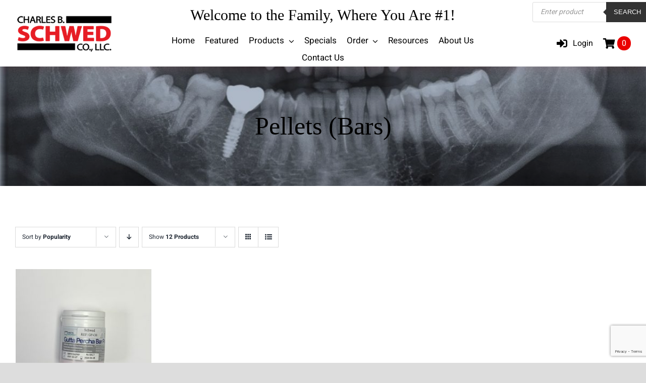

--- FILE ---
content_type: text/html; charset=utf-8
request_url: https://www.google.com/recaptcha/api2/anchor?ar=1&k=6Lf3QjwiAAAAAGhhxedHbJcWKN8YKtwPESyuAJz4&co=aHR0cHM6Ly9zY2h3ZWQuY29tOjQ0Mw..&hl=en&v=PoyoqOPhxBO7pBk68S4YbpHZ&size=invisible&anchor-ms=20000&execute-ms=30000&cb=idvvvmj88fh8
body_size: 48560
content:
<!DOCTYPE HTML><html dir="ltr" lang="en"><head><meta http-equiv="Content-Type" content="text/html; charset=UTF-8">
<meta http-equiv="X-UA-Compatible" content="IE=edge">
<title>reCAPTCHA</title>
<style type="text/css">
/* cyrillic-ext */
@font-face {
  font-family: 'Roboto';
  font-style: normal;
  font-weight: 400;
  font-stretch: 100%;
  src: url(//fonts.gstatic.com/s/roboto/v48/KFO7CnqEu92Fr1ME7kSn66aGLdTylUAMa3GUBHMdazTgWw.woff2) format('woff2');
  unicode-range: U+0460-052F, U+1C80-1C8A, U+20B4, U+2DE0-2DFF, U+A640-A69F, U+FE2E-FE2F;
}
/* cyrillic */
@font-face {
  font-family: 'Roboto';
  font-style: normal;
  font-weight: 400;
  font-stretch: 100%;
  src: url(//fonts.gstatic.com/s/roboto/v48/KFO7CnqEu92Fr1ME7kSn66aGLdTylUAMa3iUBHMdazTgWw.woff2) format('woff2');
  unicode-range: U+0301, U+0400-045F, U+0490-0491, U+04B0-04B1, U+2116;
}
/* greek-ext */
@font-face {
  font-family: 'Roboto';
  font-style: normal;
  font-weight: 400;
  font-stretch: 100%;
  src: url(//fonts.gstatic.com/s/roboto/v48/KFO7CnqEu92Fr1ME7kSn66aGLdTylUAMa3CUBHMdazTgWw.woff2) format('woff2');
  unicode-range: U+1F00-1FFF;
}
/* greek */
@font-face {
  font-family: 'Roboto';
  font-style: normal;
  font-weight: 400;
  font-stretch: 100%;
  src: url(//fonts.gstatic.com/s/roboto/v48/KFO7CnqEu92Fr1ME7kSn66aGLdTylUAMa3-UBHMdazTgWw.woff2) format('woff2');
  unicode-range: U+0370-0377, U+037A-037F, U+0384-038A, U+038C, U+038E-03A1, U+03A3-03FF;
}
/* math */
@font-face {
  font-family: 'Roboto';
  font-style: normal;
  font-weight: 400;
  font-stretch: 100%;
  src: url(//fonts.gstatic.com/s/roboto/v48/KFO7CnqEu92Fr1ME7kSn66aGLdTylUAMawCUBHMdazTgWw.woff2) format('woff2');
  unicode-range: U+0302-0303, U+0305, U+0307-0308, U+0310, U+0312, U+0315, U+031A, U+0326-0327, U+032C, U+032F-0330, U+0332-0333, U+0338, U+033A, U+0346, U+034D, U+0391-03A1, U+03A3-03A9, U+03B1-03C9, U+03D1, U+03D5-03D6, U+03F0-03F1, U+03F4-03F5, U+2016-2017, U+2034-2038, U+203C, U+2040, U+2043, U+2047, U+2050, U+2057, U+205F, U+2070-2071, U+2074-208E, U+2090-209C, U+20D0-20DC, U+20E1, U+20E5-20EF, U+2100-2112, U+2114-2115, U+2117-2121, U+2123-214F, U+2190, U+2192, U+2194-21AE, U+21B0-21E5, U+21F1-21F2, U+21F4-2211, U+2213-2214, U+2216-22FF, U+2308-230B, U+2310, U+2319, U+231C-2321, U+2336-237A, U+237C, U+2395, U+239B-23B7, U+23D0, U+23DC-23E1, U+2474-2475, U+25AF, U+25B3, U+25B7, U+25BD, U+25C1, U+25CA, U+25CC, U+25FB, U+266D-266F, U+27C0-27FF, U+2900-2AFF, U+2B0E-2B11, U+2B30-2B4C, U+2BFE, U+3030, U+FF5B, U+FF5D, U+1D400-1D7FF, U+1EE00-1EEFF;
}
/* symbols */
@font-face {
  font-family: 'Roboto';
  font-style: normal;
  font-weight: 400;
  font-stretch: 100%;
  src: url(//fonts.gstatic.com/s/roboto/v48/KFO7CnqEu92Fr1ME7kSn66aGLdTylUAMaxKUBHMdazTgWw.woff2) format('woff2');
  unicode-range: U+0001-000C, U+000E-001F, U+007F-009F, U+20DD-20E0, U+20E2-20E4, U+2150-218F, U+2190, U+2192, U+2194-2199, U+21AF, U+21E6-21F0, U+21F3, U+2218-2219, U+2299, U+22C4-22C6, U+2300-243F, U+2440-244A, U+2460-24FF, U+25A0-27BF, U+2800-28FF, U+2921-2922, U+2981, U+29BF, U+29EB, U+2B00-2BFF, U+4DC0-4DFF, U+FFF9-FFFB, U+10140-1018E, U+10190-1019C, U+101A0, U+101D0-101FD, U+102E0-102FB, U+10E60-10E7E, U+1D2C0-1D2D3, U+1D2E0-1D37F, U+1F000-1F0FF, U+1F100-1F1AD, U+1F1E6-1F1FF, U+1F30D-1F30F, U+1F315, U+1F31C, U+1F31E, U+1F320-1F32C, U+1F336, U+1F378, U+1F37D, U+1F382, U+1F393-1F39F, U+1F3A7-1F3A8, U+1F3AC-1F3AF, U+1F3C2, U+1F3C4-1F3C6, U+1F3CA-1F3CE, U+1F3D4-1F3E0, U+1F3ED, U+1F3F1-1F3F3, U+1F3F5-1F3F7, U+1F408, U+1F415, U+1F41F, U+1F426, U+1F43F, U+1F441-1F442, U+1F444, U+1F446-1F449, U+1F44C-1F44E, U+1F453, U+1F46A, U+1F47D, U+1F4A3, U+1F4B0, U+1F4B3, U+1F4B9, U+1F4BB, U+1F4BF, U+1F4C8-1F4CB, U+1F4D6, U+1F4DA, U+1F4DF, U+1F4E3-1F4E6, U+1F4EA-1F4ED, U+1F4F7, U+1F4F9-1F4FB, U+1F4FD-1F4FE, U+1F503, U+1F507-1F50B, U+1F50D, U+1F512-1F513, U+1F53E-1F54A, U+1F54F-1F5FA, U+1F610, U+1F650-1F67F, U+1F687, U+1F68D, U+1F691, U+1F694, U+1F698, U+1F6AD, U+1F6B2, U+1F6B9-1F6BA, U+1F6BC, U+1F6C6-1F6CF, U+1F6D3-1F6D7, U+1F6E0-1F6EA, U+1F6F0-1F6F3, U+1F6F7-1F6FC, U+1F700-1F7FF, U+1F800-1F80B, U+1F810-1F847, U+1F850-1F859, U+1F860-1F887, U+1F890-1F8AD, U+1F8B0-1F8BB, U+1F8C0-1F8C1, U+1F900-1F90B, U+1F93B, U+1F946, U+1F984, U+1F996, U+1F9E9, U+1FA00-1FA6F, U+1FA70-1FA7C, U+1FA80-1FA89, U+1FA8F-1FAC6, U+1FACE-1FADC, U+1FADF-1FAE9, U+1FAF0-1FAF8, U+1FB00-1FBFF;
}
/* vietnamese */
@font-face {
  font-family: 'Roboto';
  font-style: normal;
  font-weight: 400;
  font-stretch: 100%;
  src: url(//fonts.gstatic.com/s/roboto/v48/KFO7CnqEu92Fr1ME7kSn66aGLdTylUAMa3OUBHMdazTgWw.woff2) format('woff2');
  unicode-range: U+0102-0103, U+0110-0111, U+0128-0129, U+0168-0169, U+01A0-01A1, U+01AF-01B0, U+0300-0301, U+0303-0304, U+0308-0309, U+0323, U+0329, U+1EA0-1EF9, U+20AB;
}
/* latin-ext */
@font-face {
  font-family: 'Roboto';
  font-style: normal;
  font-weight: 400;
  font-stretch: 100%;
  src: url(//fonts.gstatic.com/s/roboto/v48/KFO7CnqEu92Fr1ME7kSn66aGLdTylUAMa3KUBHMdazTgWw.woff2) format('woff2');
  unicode-range: U+0100-02BA, U+02BD-02C5, U+02C7-02CC, U+02CE-02D7, U+02DD-02FF, U+0304, U+0308, U+0329, U+1D00-1DBF, U+1E00-1E9F, U+1EF2-1EFF, U+2020, U+20A0-20AB, U+20AD-20C0, U+2113, U+2C60-2C7F, U+A720-A7FF;
}
/* latin */
@font-face {
  font-family: 'Roboto';
  font-style: normal;
  font-weight: 400;
  font-stretch: 100%;
  src: url(//fonts.gstatic.com/s/roboto/v48/KFO7CnqEu92Fr1ME7kSn66aGLdTylUAMa3yUBHMdazQ.woff2) format('woff2');
  unicode-range: U+0000-00FF, U+0131, U+0152-0153, U+02BB-02BC, U+02C6, U+02DA, U+02DC, U+0304, U+0308, U+0329, U+2000-206F, U+20AC, U+2122, U+2191, U+2193, U+2212, U+2215, U+FEFF, U+FFFD;
}
/* cyrillic-ext */
@font-face {
  font-family: 'Roboto';
  font-style: normal;
  font-weight: 500;
  font-stretch: 100%;
  src: url(//fonts.gstatic.com/s/roboto/v48/KFO7CnqEu92Fr1ME7kSn66aGLdTylUAMa3GUBHMdazTgWw.woff2) format('woff2');
  unicode-range: U+0460-052F, U+1C80-1C8A, U+20B4, U+2DE0-2DFF, U+A640-A69F, U+FE2E-FE2F;
}
/* cyrillic */
@font-face {
  font-family: 'Roboto';
  font-style: normal;
  font-weight: 500;
  font-stretch: 100%;
  src: url(//fonts.gstatic.com/s/roboto/v48/KFO7CnqEu92Fr1ME7kSn66aGLdTylUAMa3iUBHMdazTgWw.woff2) format('woff2');
  unicode-range: U+0301, U+0400-045F, U+0490-0491, U+04B0-04B1, U+2116;
}
/* greek-ext */
@font-face {
  font-family: 'Roboto';
  font-style: normal;
  font-weight: 500;
  font-stretch: 100%;
  src: url(//fonts.gstatic.com/s/roboto/v48/KFO7CnqEu92Fr1ME7kSn66aGLdTylUAMa3CUBHMdazTgWw.woff2) format('woff2');
  unicode-range: U+1F00-1FFF;
}
/* greek */
@font-face {
  font-family: 'Roboto';
  font-style: normal;
  font-weight: 500;
  font-stretch: 100%;
  src: url(//fonts.gstatic.com/s/roboto/v48/KFO7CnqEu92Fr1ME7kSn66aGLdTylUAMa3-UBHMdazTgWw.woff2) format('woff2');
  unicode-range: U+0370-0377, U+037A-037F, U+0384-038A, U+038C, U+038E-03A1, U+03A3-03FF;
}
/* math */
@font-face {
  font-family: 'Roboto';
  font-style: normal;
  font-weight: 500;
  font-stretch: 100%;
  src: url(//fonts.gstatic.com/s/roboto/v48/KFO7CnqEu92Fr1ME7kSn66aGLdTylUAMawCUBHMdazTgWw.woff2) format('woff2');
  unicode-range: U+0302-0303, U+0305, U+0307-0308, U+0310, U+0312, U+0315, U+031A, U+0326-0327, U+032C, U+032F-0330, U+0332-0333, U+0338, U+033A, U+0346, U+034D, U+0391-03A1, U+03A3-03A9, U+03B1-03C9, U+03D1, U+03D5-03D6, U+03F0-03F1, U+03F4-03F5, U+2016-2017, U+2034-2038, U+203C, U+2040, U+2043, U+2047, U+2050, U+2057, U+205F, U+2070-2071, U+2074-208E, U+2090-209C, U+20D0-20DC, U+20E1, U+20E5-20EF, U+2100-2112, U+2114-2115, U+2117-2121, U+2123-214F, U+2190, U+2192, U+2194-21AE, U+21B0-21E5, U+21F1-21F2, U+21F4-2211, U+2213-2214, U+2216-22FF, U+2308-230B, U+2310, U+2319, U+231C-2321, U+2336-237A, U+237C, U+2395, U+239B-23B7, U+23D0, U+23DC-23E1, U+2474-2475, U+25AF, U+25B3, U+25B7, U+25BD, U+25C1, U+25CA, U+25CC, U+25FB, U+266D-266F, U+27C0-27FF, U+2900-2AFF, U+2B0E-2B11, U+2B30-2B4C, U+2BFE, U+3030, U+FF5B, U+FF5D, U+1D400-1D7FF, U+1EE00-1EEFF;
}
/* symbols */
@font-face {
  font-family: 'Roboto';
  font-style: normal;
  font-weight: 500;
  font-stretch: 100%;
  src: url(//fonts.gstatic.com/s/roboto/v48/KFO7CnqEu92Fr1ME7kSn66aGLdTylUAMaxKUBHMdazTgWw.woff2) format('woff2');
  unicode-range: U+0001-000C, U+000E-001F, U+007F-009F, U+20DD-20E0, U+20E2-20E4, U+2150-218F, U+2190, U+2192, U+2194-2199, U+21AF, U+21E6-21F0, U+21F3, U+2218-2219, U+2299, U+22C4-22C6, U+2300-243F, U+2440-244A, U+2460-24FF, U+25A0-27BF, U+2800-28FF, U+2921-2922, U+2981, U+29BF, U+29EB, U+2B00-2BFF, U+4DC0-4DFF, U+FFF9-FFFB, U+10140-1018E, U+10190-1019C, U+101A0, U+101D0-101FD, U+102E0-102FB, U+10E60-10E7E, U+1D2C0-1D2D3, U+1D2E0-1D37F, U+1F000-1F0FF, U+1F100-1F1AD, U+1F1E6-1F1FF, U+1F30D-1F30F, U+1F315, U+1F31C, U+1F31E, U+1F320-1F32C, U+1F336, U+1F378, U+1F37D, U+1F382, U+1F393-1F39F, U+1F3A7-1F3A8, U+1F3AC-1F3AF, U+1F3C2, U+1F3C4-1F3C6, U+1F3CA-1F3CE, U+1F3D4-1F3E0, U+1F3ED, U+1F3F1-1F3F3, U+1F3F5-1F3F7, U+1F408, U+1F415, U+1F41F, U+1F426, U+1F43F, U+1F441-1F442, U+1F444, U+1F446-1F449, U+1F44C-1F44E, U+1F453, U+1F46A, U+1F47D, U+1F4A3, U+1F4B0, U+1F4B3, U+1F4B9, U+1F4BB, U+1F4BF, U+1F4C8-1F4CB, U+1F4D6, U+1F4DA, U+1F4DF, U+1F4E3-1F4E6, U+1F4EA-1F4ED, U+1F4F7, U+1F4F9-1F4FB, U+1F4FD-1F4FE, U+1F503, U+1F507-1F50B, U+1F50D, U+1F512-1F513, U+1F53E-1F54A, U+1F54F-1F5FA, U+1F610, U+1F650-1F67F, U+1F687, U+1F68D, U+1F691, U+1F694, U+1F698, U+1F6AD, U+1F6B2, U+1F6B9-1F6BA, U+1F6BC, U+1F6C6-1F6CF, U+1F6D3-1F6D7, U+1F6E0-1F6EA, U+1F6F0-1F6F3, U+1F6F7-1F6FC, U+1F700-1F7FF, U+1F800-1F80B, U+1F810-1F847, U+1F850-1F859, U+1F860-1F887, U+1F890-1F8AD, U+1F8B0-1F8BB, U+1F8C0-1F8C1, U+1F900-1F90B, U+1F93B, U+1F946, U+1F984, U+1F996, U+1F9E9, U+1FA00-1FA6F, U+1FA70-1FA7C, U+1FA80-1FA89, U+1FA8F-1FAC6, U+1FACE-1FADC, U+1FADF-1FAE9, U+1FAF0-1FAF8, U+1FB00-1FBFF;
}
/* vietnamese */
@font-face {
  font-family: 'Roboto';
  font-style: normal;
  font-weight: 500;
  font-stretch: 100%;
  src: url(//fonts.gstatic.com/s/roboto/v48/KFO7CnqEu92Fr1ME7kSn66aGLdTylUAMa3OUBHMdazTgWw.woff2) format('woff2');
  unicode-range: U+0102-0103, U+0110-0111, U+0128-0129, U+0168-0169, U+01A0-01A1, U+01AF-01B0, U+0300-0301, U+0303-0304, U+0308-0309, U+0323, U+0329, U+1EA0-1EF9, U+20AB;
}
/* latin-ext */
@font-face {
  font-family: 'Roboto';
  font-style: normal;
  font-weight: 500;
  font-stretch: 100%;
  src: url(//fonts.gstatic.com/s/roboto/v48/KFO7CnqEu92Fr1ME7kSn66aGLdTylUAMa3KUBHMdazTgWw.woff2) format('woff2');
  unicode-range: U+0100-02BA, U+02BD-02C5, U+02C7-02CC, U+02CE-02D7, U+02DD-02FF, U+0304, U+0308, U+0329, U+1D00-1DBF, U+1E00-1E9F, U+1EF2-1EFF, U+2020, U+20A0-20AB, U+20AD-20C0, U+2113, U+2C60-2C7F, U+A720-A7FF;
}
/* latin */
@font-face {
  font-family: 'Roboto';
  font-style: normal;
  font-weight: 500;
  font-stretch: 100%;
  src: url(//fonts.gstatic.com/s/roboto/v48/KFO7CnqEu92Fr1ME7kSn66aGLdTylUAMa3yUBHMdazQ.woff2) format('woff2');
  unicode-range: U+0000-00FF, U+0131, U+0152-0153, U+02BB-02BC, U+02C6, U+02DA, U+02DC, U+0304, U+0308, U+0329, U+2000-206F, U+20AC, U+2122, U+2191, U+2193, U+2212, U+2215, U+FEFF, U+FFFD;
}
/* cyrillic-ext */
@font-face {
  font-family: 'Roboto';
  font-style: normal;
  font-weight: 900;
  font-stretch: 100%;
  src: url(//fonts.gstatic.com/s/roboto/v48/KFO7CnqEu92Fr1ME7kSn66aGLdTylUAMa3GUBHMdazTgWw.woff2) format('woff2');
  unicode-range: U+0460-052F, U+1C80-1C8A, U+20B4, U+2DE0-2DFF, U+A640-A69F, U+FE2E-FE2F;
}
/* cyrillic */
@font-face {
  font-family: 'Roboto';
  font-style: normal;
  font-weight: 900;
  font-stretch: 100%;
  src: url(//fonts.gstatic.com/s/roboto/v48/KFO7CnqEu92Fr1ME7kSn66aGLdTylUAMa3iUBHMdazTgWw.woff2) format('woff2');
  unicode-range: U+0301, U+0400-045F, U+0490-0491, U+04B0-04B1, U+2116;
}
/* greek-ext */
@font-face {
  font-family: 'Roboto';
  font-style: normal;
  font-weight: 900;
  font-stretch: 100%;
  src: url(//fonts.gstatic.com/s/roboto/v48/KFO7CnqEu92Fr1ME7kSn66aGLdTylUAMa3CUBHMdazTgWw.woff2) format('woff2');
  unicode-range: U+1F00-1FFF;
}
/* greek */
@font-face {
  font-family: 'Roboto';
  font-style: normal;
  font-weight: 900;
  font-stretch: 100%;
  src: url(//fonts.gstatic.com/s/roboto/v48/KFO7CnqEu92Fr1ME7kSn66aGLdTylUAMa3-UBHMdazTgWw.woff2) format('woff2');
  unicode-range: U+0370-0377, U+037A-037F, U+0384-038A, U+038C, U+038E-03A1, U+03A3-03FF;
}
/* math */
@font-face {
  font-family: 'Roboto';
  font-style: normal;
  font-weight: 900;
  font-stretch: 100%;
  src: url(//fonts.gstatic.com/s/roboto/v48/KFO7CnqEu92Fr1ME7kSn66aGLdTylUAMawCUBHMdazTgWw.woff2) format('woff2');
  unicode-range: U+0302-0303, U+0305, U+0307-0308, U+0310, U+0312, U+0315, U+031A, U+0326-0327, U+032C, U+032F-0330, U+0332-0333, U+0338, U+033A, U+0346, U+034D, U+0391-03A1, U+03A3-03A9, U+03B1-03C9, U+03D1, U+03D5-03D6, U+03F0-03F1, U+03F4-03F5, U+2016-2017, U+2034-2038, U+203C, U+2040, U+2043, U+2047, U+2050, U+2057, U+205F, U+2070-2071, U+2074-208E, U+2090-209C, U+20D0-20DC, U+20E1, U+20E5-20EF, U+2100-2112, U+2114-2115, U+2117-2121, U+2123-214F, U+2190, U+2192, U+2194-21AE, U+21B0-21E5, U+21F1-21F2, U+21F4-2211, U+2213-2214, U+2216-22FF, U+2308-230B, U+2310, U+2319, U+231C-2321, U+2336-237A, U+237C, U+2395, U+239B-23B7, U+23D0, U+23DC-23E1, U+2474-2475, U+25AF, U+25B3, U+25B7, U+25BD, U+25C1, U+25CA, U+25CC, U+25FB, U+266D-266F, U+27C0-27FF, U+2900-2AFF, U+2B0E-2B11, U+2B30-2B4C, U+2BFE, U+3030, U+FF5B, U+FF5D, U+1D400-1D7FF, U+1EE00-1EEFF;
}
/* symbols */
@font-face {
  font-family: 'Roboto';
  font-style: normal;
  font-weight: 900;
  font-stretch: 100%;
  src: url(//fonts.gstatic.com/s/roboto/v48/KFO7CnqEu92Fr1ME7kSn66aGLdTylUAMaxKUBHMdazTgWw.woff2) format('woff2');
  unicode-range: U+0001-000C, U+000E-001F, U+007F-009F, U+20DD-20E0, U+20E2-20E4, U+2150-218F, U+2190, U+2192, U+2194-2199, U+21AF, U+21E6-21F0, U+21F3, U+2218-2219, U+2299, U+22C4-22C6, U+2300-243F, U+2440-244A, U+2460-24FF, U+25A0-27BF, U+2800-28FF, U+2921-2922, U+2981, U+29BF, U+29EB, U+2B00-2BFF, U+4DC0-4DFF, U+FFF9-FFFB, U+10140-1018E, U+10190-1019C, U+101A0, U+101D0-101FD, U+102E0-102FB, U+10E60-10E7E, U+1D2C0-1D2D3, U+1D2E0-1D37F, U+1F000-1F0FF, U+1F100-1F1AD, U+1F1E6-1F1FF, U+1F30D-1F30F, U+1F315, U+1F31C, U+1F31E, U+1F320-1F32C, U+1F336, U+1F378, U+1F37D, U+1F382, U+1F393-1F39F, U+1F3A7-1F3A8, U+1F3AC-1F3AF, U+1F3C2, U+1F3C4-1F3C6, U+1F3CA-1F3CE, U+1F3D4-1F3E0, U+1F3ED, U+1F3F1-1F3F3, U+1F3F5-1F3F7, U+1F408, U+1F415, U+1F41F, U+1F426, U+1F43F, U+1F441-1F442, U+1F444, U+1F446-1F449, U+1F44C-1F44E, U+1F453, U+1F46A, U+1F47D, U+1F4A3, U+1F4B0, U+1F4B3, U+1F4B9, U+1F4BB, U+1F4BF, U+1F4C8-1F4CB, U+1F4D6, U+1F4DA, U+1F4DF, U+1F4E3-1F4E6, U+1F4EA-1F4ED, U+1F4F7, U+1F4F9-1F4FB, U+1F4FD-1F4FE, U+1F503, U+1F507-1F50B, U+1F50D, U+1F512-1F513, U+1F53E-1F54A, U+1F54F-1F5FA, U+1F610, U+1F650-1F67F, U+1F687, U+1F68D, U+1F691, U+1F694, U+1F698, U+1F6AD, U+1F6B2, U+1F6B9-1F6BA, U+1F6BC, U+1F6C6-1F6CF, U+1F6D3-1F6D7, U+1F6E0-1F6EA, U+1F6F0-1F6F3, U+1F6F7-1F6FC, U+1F700-1F7FF, U+1F800-1F80B, U+1F810-1F847, U+1F850-1F859, U+1F860-1F887, U+1F890-1F8AD, U+1F8B0-1F8BB, U+1F8C0-1F8C1, U+1F900-1F90B, U+1F93B, U+1F946, U+1F984, U+1F996, U+1F9E9, U+1FA00-1FA6F, U+1FA70-1FA7C, U+1FA80-1FA89, U+1FA8F-1FAC6, U+1FACE-1FADC, U+1FADF-1FAE9, U+1FAF0-1FAF8, U+1FB00-1FBFF;
}
/* vietnamese */
@font-face {
  font-family: 'Roboto';
  font-style: normal;
  font-weight: 900;
  font-stretch: 100%;
  src: url(//fonts.gstatic.com/s/roboto/v48/KFO7CnqEu92Fr1ME7kSn66aGLdTylUAMa3OUBHMdazTgWw.woff2) format('woff2');
  unicode-range: U+0102-0103, U+0110-0111, U+0128-0129, U+0168-0169, U+01A0-01A1, U+01AF-01B0, U+0300-0301, U+0303-0304, U+0308-0309, U+0323, U+0329, U+1EA0-1EF9, U+20AB;
}
/* latin-ext */
@font-face {
  font-family: 'Roboto';
  font-style: normal;
  font-weight: 900;
  font-stretch: 100%;
  src: url(//fonts.gstatic.com/s/roboto/v48/KFO7CnqEu92Fr1ME7kSn66aGLdTylUAMa3KUBHMdazTgWw.woff2) format('woff2');
  unicode-range: U+0100-02BA, U+02BD-02C5, U+02C7-02CC, U+02CE-02D7, U+02DD-02FF, U+0304, U+0308, U+0329, U+1D00-1DBF, U+1E00-1E9F, U+1EF2-1EFF, U+2020, U+20A0-20AB, U+20AD-20C0, U+2113, U+2C60-2C7F, U+A720-A7FF;
}
/* latin */
@font-face {
  font-family: 'Roboto';
  font-style: normal;
  font-weight: 900;
  font-stretch: 100%;
  src: url(//fonts.gstatic.com/s/roboto/v48/KFO7CnqEu92Fr1ME7kSn66aGLdTylUAMa3yUBHMdazQ.woff2) format('woff2');
  unicode-range: U+0000-00FF, U+0131, U+0152-0153, U+02BB-02BC, U+02C6, U+02DA, U+02DC, U+0304, U+0308, U+0329, U+2000-206F, U+20AC, U+2122, U+2191, U+2193, U+2212, U+2215, U+FEFF, U+FFFD;
}

</style>
<link rel="stylesheet" type="text/css" href="https://www.gstatic.com/recaptcha/releases/PoyoqOPhxBO7pBk68S4YbpHZ/styles__ltr.css">
<script nonce="8T4m3mar_FevMmGJEQ9pCA" type="text/javascript">window['__recaptcha_api'] = 'https://www.google.com/recaptcha/api2/';</script>
<script type="text/javascript" src="https://www.gstatic.com/recaptcha/releases/PoyoqOPhxBO7pBk68S4YbpHZ/recaptcha__en.js" nonce="8T4m3mar_FevMmGJEQ9pCA">
      
    </script></head>
<body><div id="rc-anchor-alert" class="rc-anchor-alert"></div>
<input type="hidden" id="recaptcha-token" value="[base64]">
<script type="text/javascript" nonce="8T4m3mar_FevMmGJEQ9pCA">
      recaptcha.anchor.Main.init("[\x22ainput\x22,[\x22bgdata\x22,\x22\x22,\[base64]/[base64]/UltIKytdPWE6KGE8MjA0OD9SW0grK109YT4+NnwxOTI6KChhJjY0NTEyKT09NTUyOTYmJnErMTxoLmxlbmd0aCYmKGguY2hhckNvZGVBdChxKzEpJjY0NTEyKT09NTYzMjA/[base64]/MjU1OlI/[base64]/[base64]/[base64]/[base64]/[base64]/[base64]/[base64]/[base64]/[base64]/[base64]\x22,\[base64]\x22,\x22w5/Dv8KRV1nCosKqw7XDsRTChXrDjRTCjTcLwofCq8Kaw5XDvTcaMUdPwpxSdsKTwrYGwqPDpz7DhifDvV54VDrCtsKJw6DDocOhaATDhHLCpkHDuSDCrsKIXsKsM8OjwpZCNsKow5BwVMKjwrY/WMOpw5JgWk5lfG/CpsOhHRbCijnDp1TDiB3DsHZ/[base64]/Dp1XDnMO4P8K3YsOWw5o/GsOpNsKqw5oGwpjCqMKmw7nDjybDt8OoXMKQfD9wXQHDscOCJMOUw63DpMKKwpZ4w4PDkw40I0zChSYhVUQAAG0Bw74JKcOlwplONBzCgDbDv8Odwp1cwoZyNsKyJVHDowYsbsK+TQ1Gw5rCpMOkd8KaaFFEw7tQIm/[base64]/CrsK0w4rDsR4tZHcTw7JzwqzDmMKQwqEVGMOLwo7Dng9+wrrCi1XDvTvDjcKrw6k/wqgpa1BowqZXMMKPwpIkYWXCoCvCpnR2w6lBwpdrNHDDpxDDncK5woBoCsOawq/[base64]/Ch3pIwp0Ow7TDi1tmwp5eHMOtSlnCnCPCrX5tHFJcwohvwoDCmXR6wppNw5xMRSXCkMOSAsODwrLCgFAiXhFyHyHDisOOw7jDuMKgw7RabsO/cWF7wrvClSRWw7zDgsKaPy/DvMKZwqI6JnbCgyB5w441wpXCvFwYXcO3XWlDw5gEJsKhwqkqwq1Oa8Oua8Kyw4B5UhfDhHbCn8KwA8KaPMKcNMK0w7vCt8O2wrg4w7fCqmshw4jDpk7CmmlLw4A/DMKsKj3CnsOQwrXDhcOKT8OTfMKrEW4ew44+wqEhNcOjw7vDikPCuy5zIcKQGsOjwozDqcKXwrLCkMOUwqvChsK3JcOhFDgHEcKkBGPDgcOjw7YNYDYxU2/[base64]/RMO5wrPCjMKvwrLDj8OZw7vDo3vDsX/Dn8Kcw6jCvcKrwqzDgi7Dk8K/SMKHN1vCisOyw7LDk8Kaw6rDhcOVw64RbcOMw6pJbxF1wqwzwoZeEsKOwo3CqnLDjcKmwpLCssOxGUBow5cewr/[base64]/w4DDrA/[base64]/[base64]/w5lmw4t5w4vCiC0Mw4zCocKNwq5/AsK6FQvClcK/[base64]/wqnCmcKuDjxfw5gBS2nDksKpwrjCvMOTw6/DmcOvwonDgnDDtGAXw6/[base64]/DssK8wpnDvBJJw6wLw5XCmcKXwrcrUMOzw4bCpTPCrkfDn8K0w4ZsSsOVwqEIw7TCksKZwpPCvAHCgT8GMsORwqZ8SsKoCsKtbhtgRW5Tw6/[base64]/DmTwpw7RZY8KGw6TDhjp4wrh+YsK5LF8KWyp9wpbDoB8mVsO6NcKFAEBjWEIQacOjw5DDhsKXScKkHzVDOXfCggg2fm7CnsK/wonDumTDtnDCqcOPwqLCpzXCmQ/CoMOPNcKZP8KGwqPDt8OeOMKcRsOiw5rCgAfCrxrCh0UJwpfCi8O+DCJjwoDDtj1Iw6cnw4tsw71SCH0Tw7YJwodLDCIYWVfCn1rDicOnKz9VwqZYWy/Cjy0LHsKURMOzw6zCn3HDo8K2wpfCn8OmTcOmXhvCuSd+w5HDp07DvMO/wpsWwoXCpcK2PB/CrBYfwqTDlAhgUB3CvcOkwqoPw4fDn0dLMsK2wrlKwqnDmMO/[base64]/[base64]/[base64]/[base64]/w7fCknZXD2M2w7Qkw4bCrhw7wpc5w4kMw5TDvsO3XMKkS8OIwpDCksKyw5zCpVg5w7LDk8OKYw1fLMKjP2fDsxXDkA7CvsKgaMKNw7LDhcO6c1XCr8Kmw64BLsKyw4/DtlrCjMO3LWbChDTClAXDkTLDl8Oiw4kIw6DCrTTCnmo2wrUAw713KMKHS8Olw7Fxwr9/wpDCkV/DnXAKw6nDmwDCkHrDvh4uwrnDgcKYw5JXTwPDlRzCjMOTw4Mxw7fDnMKTw4rCt0XCpsOiwpTDh8ODw5UcKDDCqkHDpi8gMh3DvQYOw5c9w4bCri3Dik/[base64]/DildZJmzDpCFPGwoxwqHDh8KCFT9Yw7dqwp9Xwr/DlUfDh8KnFHbDp8OHw6B9wqpGwrstw4zCkgllLcKcfsOewr5aw40bCsObU3VwImPCjA/DqsOSw6bDvnxVw4jCsX3DnsK5F0TCicO2BMOlw4gVLULCunQlU1DDlMKjW8OPwpwJwppSIQtVw5fDucK/XcKawqJ4wqTCrMOqWsOfCwAgwqZ/ZsKnwqvDnDDDtsOidcORaHvDuWJjK8OXwoU2w7zDnMKacVVDCGdEwrtgwrciC8KRw4ImwpTDlmd6woPCtnNdwo7CpiFlScOFw5rDscK1w63DkDldI2jCn8OGXBYIZcKlDRfCkGjCvsOFKUrCpSgMPwTDuTrCj8OYwr7Dn8KeIWnCkXsywo/DuAUhwqzCpMK8wpVmwr7DnApZWAjDgMO/w7JoAMKZw7HDi2zDq8KBWijCt2NXwo/ClMOgwqs5wpA2C8K/[base64]/DkcKSZcOxw5xPeDzCp1DCgcKMRcOyw5vDo8Kvw6DCo8OowoXDrFxVwrpfYEvCo0JjXkTDuAHCncKjw6/DhmsxwpZ+woMCwp5NcMKLSsOKQynDlcK6w49CEzJ+TsOGEBIKbcK+woxJQsOaB8OxLsKwWCjDqFtfNsK4w4JBwrvDtMK6w7XDm8KNfz4rwqwaBsOuwqfDlcKOE8KbRMKmw4Nmw5lnwqjDlnXCo8K+OXA4VSTDvGHCkzMoMkYgQF/CkzzDmX7Dq8KEYDANVcKXwonDuAzDpRfCvcONwpLCl8KZw4lqw6B3DyvDtV/CpSbDtAvDmFnCjsOePcOiSMKmw4DDjEUIVnLCjcOJwqJsw4d9eyXCmxI8UwhzwpxECRUYw4xkw4HCk8OnwoljSsKzwol7UlxfcHnDssKiEsKSB8O/BXhhwrZZdMKKXGMewoRSw5I3w5LDjcOiwpcHaAnDhMKPw4nDtQZUGWoBXMKXETrDtcK8woYAWcOXdFAcG8O4UsOYwqI+GUdtV8OVHy/DmSzCvcKvwpjCucO6I8Ojwr5Kw5fCocKVXg/CqMKqeMOJVjsWfcKlDyvCjz0Cw7vDjSDDjFrClC7DgjTDknsRwq/DjAfDicOlESMXJMK/wphAw6Uzw6PCkwIrw5U8N8KxYGvClcOUaMKuTWfDtGzDvQcPRD8vOMKfL8OEw5FDwp1ZNsONwqDDp1UNA1DDrsKawox6LcOMBVDDnMOZw5zCu8KtwrUdwo5zX1tiBl/ClAnCvWHDlnTCqsKuJsOTecOgLlXDrMOOTQjDgmlLeAHDscOQHsONwpkHFg58QMO1QsOqwrE8DMOCw7fCgRVwByPDtjdtwoQqw6vCtW7DoApaw4o3w5nCnGTCn8O8UcKuw7/DlXdsw6rCrXJKf8O+LwRowq5mw5YjwoN6wrVVNsOkKsKICcO4OMOTbcOGwq/CqhDCuHjClMKZw5nCucKLdDrCkB4dwpzCv8O1wq/Dk8KGHCJbw55YwqvCvg0iHMKdwp/CozkuwrkNw4c1EsOKwovCqEQXV21vNsKBBcOIwrInAMOUeWzDkMKoZ8OKN8OnwpEJCMOEXcKjw6JrdB/CrwnCjgR4w6dJdW3CsMKVV8Kbw503b8OadsKeKxzClcOBUcKFw5/Cr8K6HmNSwr9xwofDkG0bw7bCo0FjwpnCpsOnCCRdfjY8RMKoT2XCkENUfjEpAj7DmXbCrsODEzIFwoRwRcOUO8OPAsOawrIywq/DlGZbPSfCpRRfdiBIw7JdMyrCj8OIMWLCq15awocqNiEOw5XDi8Ofw4HCkcOZw5xow5HDjQlCwoLCj8O/w63Ci8OZSAxYP8OXRyXChsKqY8OsAzfCswYLw4vClMO4w7vDj8Ktw7IFb8OAPx3Dp8Oww6Ezw4rDtwnDlMOkTcOYf8ONdsKkZG96w7pzA8OADW/DpcOBZxzCq2PDnysMRsOdwqsTwp1Ww55Jw5dgw5c2w5xac3cowplMw4t/[base64]/DnsO5w5txfMKzw47DmsKRw78CAMKowqHDvsOnRsOqb8K+w7t5GQ1+wrvDs0PDvMOQVcOww6otwpYMFcOkeMKdwqATw5p3UiXDq0B2wo/CvFwAw5lfYSfCjcKPw6fCgnHCkD9TTMOoXCLCh8KRw4bCncKnwqvDskUGYsOpwop2L1bCiMOWwpRaOigNwpvCocK+RcKQw40BM1vChMK0w7hmw7EJeMOfw5bDh8ORw6LDoMO1fSDDoHRFT0vCm0tRaycTZsKWw6gkZMKdaMKFSMOGw54GUcOGwo0wN8K/[base64]/Cn8OewoDDjztPNCvDjgQWw5Nyw5kGZcKLwobCrMKlw6Q/wpDDpjwCw5/CsMKNwp/[base64]/XMKmwph6woVWwpjCkU7ChgXClcOtOMKsLcO2wqrDlz4DMjM1w5bCmcOkXsKOw7EgaMKiXm/[base64]/[base64]/Dt1zDvW3DoXZQw4fCqMO7woLDi3LChsOjw5/[base64]/DicOEIcKuwo0Mwr/[base64]/[base64]/wq9MewXCn8OVcsKwwoXCp2vCtxsUwrMXwohdw7paIx/Cqns3wpbCtMKXbcKdAXfCsMKvwrg/[base64]/w4gkwofDhsKNw6UwMz0kQsKcwpQHwrHCjRMNwoUKaMKpw5QowqwxFsOgTcKCwoHCo8KDdsKAwr4sw5HDusKtDwkiGcKMAwDCu8OJwoFWw6BKwpg6wr7DhsOXecKVw4LCm8Kiwq8ZT2/[base64]/DqHTDpDEfXwrDjH9FScK/[base64]/DmcOEwpzCvsOGX8KzbMOXw7oudcOgPMKFw4EDJ2XDi0rCj8O6w7XDpksAH8KHw5kcUVs0W3kBw4/[base64]/OMOPw6ByZAPDusO/OsOQwpISw5IRw4vDr8OrwqVLwprDv8OAw6FEw6HDnMKcwpLCosKGw7MHDF3DpcOEAsOIwoPDgkU0wpXDjFdnw4EAw4UHK8K1w7E7w49ww7PCliFDwpfCvMOpamLCoi4NMmM3w7FKacKhfwkFw6lFw6PDtMOFAcKBBMORNh/DkcKaVi3Cq8KSM200P8OZw43DuwbDtmoRFcKkQGHDhMKbVj46YsO0woLDnsO6K1NNwpvDn13DscKWwpnCk8OUw5g4wrTCli49w6p/[base64]/wqUFw503w7vCnikKYMKTDmtNbW7CpcKeejAbwofDo8KkOsO3w5jCtTw0DcKvQsKCw7bCkmwuQnDCrxx/Z8OiO8K1w6RfBxvCjcKkOC53GyxuRiBrE8OlIl3DmGzDlkccw4XDni0rwp1FwpLCi3/CjBR9FDnDm8OwXHjDiHkYw5vDmATCmMO7dsKYNBhbw4jDhmrClhJDwp/Cj8KMNcOpTsOywqDDmcOfQHlNCkrCiMODOT3CqMKsSMOaCMKncyjDuwN3wrbCgxLCtwfCoSJDwozDncKCwpPDhUBmccOcw6h/LgIbwqZNw4kCOsOFwrkEwrYOE1F+wrFHfMKHw5vDksOBw4szG8ONw7nDosOvwqsvMzXCscK5YcKCaAnDrQoqwpDCpBTCkwhwwpLCqsOcIsKBGQXCqcKPwooQDsOEw67Cmz4Gw7Q/A8KTEcOww5jDrcOJPsKHwpFBVcOKNMOfNl1zwovCvBTDrDjDgGTCrlXCjQ1VVVEZdm13wonDo8OXwpBQWsKjPMK9w7jDnHnCtMKJwq4wEMK/ew1+w6Mtw6AkFcOpKA8Tw6loOsK8SsK9fFfChUJYd8OyMUTDiipYAcOcZMKvwrpQEcOyfMKtdcObw6UVUwIybDvDrmDClyzCl19mEhnDhcKCwq/CucO6HArDqnrCvcO2w4rDhhLDnMO9w5d3URHCuHQzE2/CscOXRCBpwqHCmsOkSWdWY8KXT2HDr8KAbV/[base64]/DhijDtsKRZcOQw60Sw6fDgXLDnsOaJWc1KcKXb8KzK0zCpcOnNDQtH8OXwr5OOGXDgwZJwqYWV8K1OGgHw53DkV3DqsKmwoZkM8O4wq3DlllWw5tOfsKnBxbCuB/[base64]/UsORw57CvX7DmRjCucOLwo8GZjhaw7EEC8K8PcO2w4PDsX4WbMK8woFrRcOgwqPDgirDqDfCo3Aff8OSw44owo9zwrJiVnvCksOyElsKCcKTeDw3woYvL3rCg8KCwokGdcOjwrE4wpnDqcKtw4Bzw5/[base64]/[base64]/wrbCpCrCncOUWRAZU1PCo8KCIFU2P3kuBMKsw4HDjz/[base64]/[base64]/w5XCr8OScTPDkUpLB2bCnx3CuyTCqxlJJiTClsKQdB1lwpbCoW7DosOdJ8KbC09fYcOZY8K2w4/Cv0nCp8K1OsOUw53CjcKhw50fJHLDv8K5w5cMw4/Dg8OXTMKgUcOMw47DpcO2woIeXMOCWcKBTcOkwqozw49cexsmcU3DlMK7FUPCvcOpw45YwrLDnMOQTT/Dvmldw6TCoyJlbxM7I8KNQsK3e3Bqw6XDoFxdw5TDnDBeLcKdcijDlcOkwpc/wr5bwo10w5vCm8KJw7zDmE7CkBBVw4lvCMOnfmvDscOBCcO2KybDvxs6w5HCuXvCi8Obw4/CukFjBQ3Cs8KEw61sb8KFwoocwp7CqT/CgTYRw4pGwqYmw7XCvzNSw4dTLMKGUSl8eB3Dh8O7YgvCicOFwp5Iw5Yuw5XCqcKjw74XecKPw4QZejfDh8Kew4MbwrgJLMOkwpBZK8KBwp/[base64]/[base64]/DhxvDhxfDgALDs3PCp8OiM8O/cXEnGlxPNsOBw6Bnw4sge8KNwrbDukI/[base64]/AMKZXcKzEktmw5vDpsKVwr0vODrChSrCk3DDg21QOBHCpR/CnsKeHcKdwqkhFmtMw4hhZRjCtDggdyk/e0JvP1gMwqEWwpVawpAfL8KAJsOWZW3CigZ5GQrCk8Olw5fDgMOQwqhYV8O6AErCrlbDgXZ/wq96e8O0fgNpw6gGwqPDqMOWwpdVUW0aw4cQYTrDjsO0dzs3an1kS0RJVTR7wp1ZwpDCsCY9w5ERw5kdw7Aiw7Azwp5nw6UVwoDDnjTCtQpqw7fDhFlTDh8ZRSA9wp4+CEcUCW7CgsOSwrzDlGfDjWnClDDCjSQTCXFpXsOKwoLDjQNCY8OhwqN0wqPDrMO/[base64]/DocK2HVXCo8OqwpEYwo/DrSPDpQEjw6ILBsKJwpQHwoo0DDHCksKzw5UPwrnDvw3Dm0QjFHzCtcOubQRxwo84wqspMiLDik7DgcKfw4B/w7/Dv2Vgw7AGwrIeZVvCnMOZwrwawqQGwql5w5BMw5pdwrUBXA46wpzCrAjDtsKawpDDnUk4QsKew5XDnsKyHFQJTAvChsKAOhDDv8OyScOdwqzCvxlrBcK5wpgoIcOnw4V9EMKOTcK9fWN/[base64]/CksOOwqzDo8OVYAQKw6TDnMOlwodAwojCtMO4wrzClMOEOk3Ck27CpjzCpFTDtsKUbl3DllItZsO2w7xPPcOnTMOdw4U8w43CkUbDtRs6w6zCsMOUw5IsdcK1OWhABMOMFHbCsCXDjMOyayNQZsKNGzFbw7oQelXDswwYPH/DosOpwpJUY1rCj2zDn1LDlCAXw6l1w6nCh8KawofCtcK+w43CpWrCgcKsLVPCosK0DcOowpB0HcKBNcO0w4sQwrEjPwPClxLDkn8PVcKhPD3CvjLDr1UuVQwtw4Y9w5YXw4AJw6PDsWPDhcK9w7wBVsOJOQbCrigIwofDrMOaR3l/fsO8P8OgbnbCsMKpDCxyw70eZcKKScKgZ3FhbsO3w6nDknJZwo4KwqzCpHjCuTDCqzAPZGnDuMOLwrHCtsOLMkvChMKrUScfJlEuw73CisKxR8KPNzHCsMOvKwZJRns+w6kKLcK4wp/CgMO9wp5mWsOeIW8Owo/[base64]/Dl8OswofDlcKew5M2LWNOwp3CisK9w5ldAcKNw4HDosKAbcKDw53CucK0wovCmFA6FsK+w4V6w5IAYcKVwovCr8KYNzPCmMOHcA7CgMK0GwnCi8KkwqPCt3bDokXCscOJwpxMw6vCtsOcEkrDnhnCsHrDp8OXwq3DkR/[base64]/Cjh/CohN0w5HDg2LDskvDpm1cw7s1wrvCoXxVMz3Dl2zCnsOrw65Gw6dnP8K6w5fDhVPDrsOKwqd/[base64]/w6BhbMOSdysfwqPCvVRzGcKDJHLDhGzCuMOew7/[base64]/DoMK9I8OPwp/DnMO3w79bw6gVKilEIxnDhsKJe37DmsOrwonCh0TClxLCvcKkKMKBw5NBw7HCqHdzMAcNw6nCqgjDhMKsw5DCjWssw6Yww5d/[base64]/DgsKbwrVmf8KqTcO5w5PDv8ODw589w5XDmD7DtsK7wps/FS4TPA8QwrDCqsKeSMOlW8K0Gx/CuCfCpcKqw6pWwpMgF8OiU0thw6LCr8KgQmkbTi3Ck8K3GXfDhRF2YsOjQsKicRglwrLDjsOCw6jCujYMB8Olw4/CgMOMw6Y2w5Vmw4NqwqfDqsOeeMK/GMOnw7FLwpsUD8OsL0oswovCrXlCw5bCkx4lw6HDomDClngSw5DCksKiwosIZnDDo8OQwolaLMOee8Kkw6ghNsOcYkgeLEPCucKTW8KBMMOcHTZ0CsOLMcKcRmpmDy3DrsOhw51uXMOMW1kJCVV2w6zCpsOIVX3Dli7DtDLCg3/[base64]/DksKIw6bCuiDDrcKIw4nDg8OAUy92w4bCrMKyw6vDtn1Lwrtbc8KVw4gVDsOtw4xvwohRdlR6RwPDoxR1OQdUw6I9wpPDuMO2w5bDugNAw4h/[base64]/wpHDj3jCpMOzL2/DnsK5JcOqUcKHw5vDqcOVdTsSwpjDvFNsQcKHwqk6NDrDjwgGw4FIYlRPw7TDnFZbwrPDmsO9UcKqwoXCiQfDuV4Nw4PDkwRcXzwNG1rClyQ5KsO6RinDrsO8wqFyag9WwpMIw70xJn7Dt8KheGIXNStCw5bChMOyCzrDsnrDunkDFMOITMOuwpoIwqLChsO/[base64]/[base64]/[base64]/Du2vCnsKWwrPCiBMqwpBGE8K/KsKlCsK7DcOHXBDDrMOWwo4fMxDDsTd9w4PCjTZTw7FEQFdew7cxw7lgw7XCksKkTsK3WhpRw7Z/NMK3woXDnMODYH7CqElOw7kbw6PDhcODAlTDr8O5VnrDpcKwwrDChMOkw6LDt8KhTMOTNHvDlMKRE8KfwosnYD3DtsOxwpkCJcK3wpvDuQAKYsOCIMK4woDCs8KUDALDs8KHEsK4w4nDuw3CgjPCrcOTVy4CwqXCssOzfz4zw686wrQrNsOuwqluGMKcwoXDsR/ChwA3D8K7wrzDsDl0w4nCmA1dw5Vjwr86w4szCFnCjADCh0jDiMKVdsO5DcKZw7zClMKuwp0NwonDsMKhDMOWw5xEw6RpVRM/JB1+wr3CgMKDHiXDvsKaE8KEE8KZI1/CusOqwoDDj0Qvew/DpcK4fcOcwqAIQgjDq2R9wr3DoDXDqFHDucOOQ8OsX1LDhx/CkRDCm8ONw5LDssOPw5vCsXo/[base64]/CoTLDssOQNcOmaynDgSM7fcOiYjVDwpvCqMOvCy/Do8K9woBLeCDCtsKqwrrCgcKiwptrHUnClzTCuMK3eBFLD8O7M8Olw4jCpMKcSUxnwq0cw5XCmsOvfsKsQMKFwpUhcCvDknkzQ8Ojw5AFw7PCr8KwVcKewqzCtgdwUWLCnsOZw7nCth/DgMOBesOKB8OUQSvDgsOwwobClcOgwo/Ds8OjADLDri1EwoApTMKdMsOmDiPCqyxiVToQwr7CsWMCWThHf8KiLcOcwqERwrFvYMOyHhjDuX/DgMKOZFzDmh9HGMOfwpvCrW3DlsKgw6RAaxPCk8Onwp/DsUcbw6vDtVzDvMOtw5zCrATDv1rDg8OawotAB8KIMMOmw6B9ZUPCnFcEQcOewpEVworDp2fDj2jDgcONwpPDvhfCscKfw6jCtMKUa1gQOMKbwqLDqMOyFUDChUfCscKoA0nCpsK/TMOEw6PDr3rCjsO3w5XCuABcw6gcwr/CqMOHwrPCp0locBLDuHzDvsK0CsOXPk9pNBM4UMOqwolzwpnDtnlLw6cNwodRHGx/wr4AHgbChnrDvUNBwpV+w6/DusKTesKhFV4ZwrbDrMOvEx5xwrUmw6wkPR7CrMO+w6E2HMKkwp/Dq2dHM8Oqw6/DsEt2w79qMcOyA33CplTCg8OXw4NTw63CqsK7woXCvcKaXCnDisOUwpg3M8Obw6fCgWFtwrsyMRN9wr4DwqrChsOqNw0Gw4Uzw73CnMK2RsOdw7AnwpB/[base64]/CjsOQQ8Klw7jDlUXDncKJJhkWVsKiw73CokYhSSHDun/DkwNqwrXDmsObRh/Dvj4SCcOsw6TDnFDDm8OAwrtNwqNZBkwtdH5JwonCmMKJwqIcLWrCvkLDm8Kqw6LCjDbDkMKrCxjDo8KPJ8K7b8K/[base64]/Ds8Onwq/DtRhWw6djwozDncOHBzNYwrTDlsKpwojDgiPDkcKGGxsjwoMiSVI3w4PDsUw+w55pwo8fBcKGbUEAwrVUd8KEw7QUD8KtwpDDpsORwoA/w7bCtMOjAMKyw4XDvcOrHcOCU8KRw5tKwobDqDxHO17CjlYrNgPDvMKzwrnDtsO3wr7Cs8OtwoXCp1FOw5/Dp8KKw7rDvBluMMOEUmYGQRnCmjfDpmnCg8KrSsORehs2IMOlw5tNdcKxI8ODwpw7N8KxwpbDhsKJwqcMR11mUnY9wrPDoi4BO8KkZE/DlcOgZFfDhQ3CisOuw6QNw5LDo8OBwqkvWcKHwr4HwrbDq0bCiMKGwoEJb8KYZRTDqcKWaDlUw7pQfVPClcOIw5jDmcKPwrEodcO7JSkvwroHwqxqwoXDhEgabsO2w7DDqcK8w5bCpcKpw5LDs0VKw7vCrsOcw7plK8Kwwoh+wo/Dt3vChMKkw5TCpiQ5wq4Sw7rCjAbDqMO/[base64]/[base64]/DmT8ZcMOqLzHDpMKDXMO8wqREwoNnwotiPsKAwqVadsOcYANJwrFww7zDsyTCmEIxMGDCjmXDrBFww6gSwr/CtEYRw4vDqcKNwo8EE3/DjmrDp8OuAnXDusOJwqQeKcOtw4XDpXoiwq4KwqHCvcOVw4s5w4hLf1zCtykGw69gwrrDmsO3L0/CoTQ+FkbCu8Otwrc2w6HCmlvCh8Otw5zDnMKcfG1swoxow7t9L8OscMOtw5fCvMObw6bCqcO4w6pbe1LDqCRRKlVsw59WHsOBw4NfwqZ9wq/DncKiMcKaDh7Ci1jDh3nCp8O7RWQQwoHClMOsCHbDsnJDwofCusO0wqPDrgw/w6UJEGLDuMOXw4Zsw7x5w58xw7HDng/[base64]/DmcKBwq7CpMKWw5XCrsKzGMK6w4w2dcKQGxcfemrCi8OXw5YMw5oCwrEDSsOCwqvCgDZowqEmZVoTwpgVwqRoLsKPbcKRw6XCqsKew6hpw6nDncOQwqjDgMKERCfDm17DoTIZLQV0H2/Cg8OnRsODVMKgBMODIcOPasKvLcOJwpTCgQcVe8KyYE0Jw7bChTfCnMOqwpfClmXDv1EFw5ExwpbCskxZwq7CqsOmwqfDjjvDnHrCqmHCs2chw5zCnWcAM8KUeT3CkMOnBMKew7nCgGklU8K+ZUvCn2/DoCIWwpRGw5rCgx3ChHjCoFzCoExfQsK3G8KFesK/Q0bDpcKqwrFLw4TCjsOEw4rCrMKtwpPCvMOow63DpsKrw4cdTQ57TnjCkcKQDTptwo0kwr8RwpzCgDPDu8OICkbCggnCrkLCllNHaQrDlw9ZSzAZwoIqw7o/YD7DoMOsw67Dr8OIE1VUw6JbJMKCw7E/wr9UcsKOw4PCoDkaw5hlwoXCoTE2w5wswoDDqxbCjFzCoMOtwrvChcKRKMKqwqLDg255wqwmwqM6wrYSdMKGw79eI2ZUJxjDjHvClcO7w6HCmD7Dr8KLFAjCqMK5w5LCqsOlw5jCssK7wr44wqQ6wphRRxx0w5svwqAgw7/[base64]/Cq8Kcwp5MSsOAw7vDrsOzw4tcfDh7N8Kmw4Jiw4NXDyEBeWzCssKqPHbDk8OKw5g5CA7CisKfw7HCuinDvyjDk8OWZlDCsQsObhXDpMK/woXDlsK2ZcO7TEp0w6Z7w5HClsOTwrDConI8Jkx4O05pw6lRwp1sw4EKX8OXwptmwqIbwq/CmcOfQ8KfAC0/UD/DlsKsw6gVFcOQwrkuXcKsw6dMBcOCD8Ofa8OEPcKywrvDmB3DpMKWQUtbScO2w69kwozCoEhNYcKFw6A0IjvCowg4Mjg+QBfDucKCwr/DlSLCqcKzw7szw71dwr4yJcO9wqECw7hEwrrDlEVJeMKsw6sDwospwrfCr3wDNHjDq8OPVzFJw7LChcO+wr7CuWvDg8KPLVsjPHsvwqcqwr3DpBbCiUhswq8xZnLCnMKZZsOmZsK9wq3DqcKZwpnCpQPDlGhNw7nDhsKywqpgeMK/bU3DtMOaCm7Cpmxuw7VFwp8eBhTCm3Byw7zCksKZwqEvwqA/[base64]/CglfDqsOPwpBCTcOLGMKmDcKdw6drw6dDwrsKw6tow4IIwrk6HSBBAcKDw78aw5DCsQQrEjMbw7zCn0cvw4Ufw4YcwpXDjcOXw6jCvy1iw6w/A8K0GsOWF8K1fsKOYm/CtiRqWAFMwqTCisO1U8OENC/Dp8KLRsOew4JbwpfCil3CksK6wr3CuCzDucK2wrTDogPDpTPCq8KLw4bDr8ODYcKEDMKEw5BLFsKqw5Iiwr/Cp8KTRsOvwrnCkWBbwqfDghsjw5ZswoPCqjs3woLDg8Oyw6l8EMKdd8K7dhbCsl5/[base64]/[base64]/CkMKkw7xQCsOjKhbCmcOxwqfDmMKNw5zDjBfCpFlFQS1wwqXDvsOaNsOMdUZNcMOiw6pjwoHCqcOvwonCt8K+wrnDpcOKBUnCnVQnwpVIw4bDv8KoZx/ChwF2wqkPw67CisOdw7LCoV44woXCrSMlw6ReCFrDgsKDw6bCiMOzUSgUZWYUw7XCp8K9MwHDux0DwrXCrVASw7LDrsKgNxXCn0bDtiDCs3/CtsO3R8K0woldHMOhZ8Kow68wasO/[base64]/w71OPsOWCWcZw7vDm8KdwqNNwqJcw7dyBcOkw6TCisODGsOIZn9owoHCv8Ovw7PDsFvDmirDg8KaC8OwFGkiw6LClMKJw5kqByJtwpbDow7CmcO2BcO8woJeTU/DkjTCrD9GwphDXxRbw6IOwrzDocOCQFrCs2fDvsOYdCfDn3zDgcO8w65Jwp/Cr8K3DljDuBYSEizCtsOUwofDqsKJwq5RBsK5bsKDwoY7BiYoIsOBwr4YwoVaKWFnJhYJIMOIwowpIAcQTivClsO2JcK/wpPDhGDCvcKMGX7DriDDkSsEdsOjwrtQw5bCqcK+w59vw4ZqwrcVUWdnNUAAK07ClcK4ZsKZBiMhU8OLwqI4ScKtwoZ/N8KrACVOw5FICMOlwo7CgsOzXj9pwolDw4PCgwnCtcKAw4Z7Dj3CuMK/w5zCnSN3ecK2wq7DkBPDgMKBw488w69TOgvCocKWw5PCv1zClMOCZsOXVlR+wrDCkWIsJhgNwr53w5DCh8OnwoTDo8OiwrXDn2rCm8O1w7pewp4Xw4lBQcKsw43CpR/CozXCpjNfKcK4NMOuBmomwoYxVsOIwoYLwoFdesK6w44bw6t2WcOnw4RVJsO3VcOaw78Lwr4YP8OGwoRKShd8XUNcwowRLxPDuHhKwr/DvGfDjMKeWDHDt8KWw4rDsMOpwphRwqptIhoaMip7D8Ojw74na3INw79YUMKpwo7DksOPczXDi8KOw7UXdDjDqD44wpN9wqtlP8KFwpbCggkXYcOpwpcyw7rDvTrClcO8PcKhBsOxD0vCoi7CusOiwq/Djy5/KsOdw6TDkcKlGk/DnsK4wqEPwq3ChcOvLMOvwrvCoMKLwpjCs8OGw53CtcOVX8Okw7LDoU5HNFTCtMKfw6DDrsOLJR89P8KDVltfwpExw7/CksOwwpTCrQ7Cok0Ww5JMLcKWI8ObX8KEwpQXw5nDuSUaw7taw4fCnMK9wrkDw6J1w7XCq8K9SWsGwqRzGsKOaMOJKsOjSCLDtiUjTMKiwpnCjsO/w64Swpxdw6NvwptIwqpHeFrDiV1eTSDCssKnw7cyHcODwqEOw7bCowzDpgpLw7/Dq8Okwp8/wpQ6PMO/w4gYNU8UEMKLDE/DkTLCvMOAwqRMwrtcwqvCmV7Cli8kcRMHAMOPwrjCucONwpBFXhFe\x22],null,[\x22conf\x22,null,\x226Lf3QjwiAAAAAGhhxedHbJcWKN8YKtwPESyuAJz4\x22,0,null,null,null,1,[21,125,63,73,95,87,41,43,42,83,102,105,109,121],[1017145,594],0,null,null,null,null,0,null,0,null,700,1,null,0,\x22CvoBEg8I8ajhFRgAOgZUOU5CNWISDwjmjuIVGAA6BlFCb29IYxIPCPeI5jcYADoGb2lsZURkEg8I8M3jFRgBOgZmSVZJaGISDwjiyqA3GAE6BmdMTkNIYxIPCN6/tzcYADoGZWF6dTZkEg8I2NKBMhgAOgZBcTc3dmYSDgi45ZQyGAE6BVFCT0QwEg8I0tuVNxgAOgZmZmFXQWUSDwiV2JQyGAA6BlBxNjBuZBIPCMXziDcYADoGYVhvaWFjEg8IjcqGMhgBOgZPd040dGYSDgiK/Yg3GAA6BU1mSUk0Gh0IAxIZHRDwl+M3Dv++pQYZxJ0JGZzijAIZr/MRGQ\\u003d\\u003d\x22,0,1,null,null,1,null,0,0,null,null,null,0],\x22https://schwed.com:443\x22,null,[3,1,1],null,null,null,1,3600,[\x22https://www.google.com/intl/en/policies/privacy/\x22,\x22https://www.google.com/intl/en/policies/terms/\x22],\x221ZaxHsHAVMK8l3SGGcbWPrMDcWnZfVinbvoPGuoBdAY\\u003d\x22,1,0,null,1,1768510117340,0,0,[119,92,248],null,[245,209,170,215,237],\x22RC-LfzCxMu5jiCqEQ\x22,null,null,null,null,null,\x220dAFcWeA40Wpkh9wa4Dau5NmDu_px-JSqh5QDxSvYoHGsVas_aX_POUQIAc2-Tb3BW3hboe5Ha8oo8m8bUY_tT6CHnnT2Y3gCHYQ\x22,1768592917451]");
    </script></body></html>

--- FILE ---
content_type: text/html; charset=utf-8
request_url: https://www.google.com/recaptcha/api2/anchor?ar=1&k=6Lf3QjwiAAAAAGhhxedHbJcWKN8YKtwPESyuAJz4&co=aHR0cHM6Ly9zY2h3ZWQuY29tOjQ0Mw..&hl=en&v=PoyoqOPhxBO7pBk68S4YbpHZ&size=invisible&badge=hide&anchor-ms=20000&execute-ms=30000&cb=tfsjlbku687d
body_size: 48323
content:
<!DOCTYPE HTML><html dir="ltr" lang="en"><head><meta http-equiv="Content-Type" content="text/html; charset=UTF-8">
<meta http-equiv="X-UA-Compatible" content="IE=edge">
<title>reCAPTCHA</title>
<style type="text/css">
/* cyrillic-ext */
@font-face {
  font-family: 'Roboto';
  font-style: normal;
  font-weight: 400;
  font-stretch: 100%;
  src: url(//fonts.gstatic.com/s/roboto/v48/KFO7CnqEu92Fr1ME7kSn66aGLdTylUAMa3GUBHMdazTgWw.woff2) format('woff2');
  unicode-range: U+0460-052F, U+1C80-1C8A, U+20B4, U+2DE0-2DFF, U+A640-A69F, U+FE2E-FE2F;
}
/* cyrillic */
@font-face {
  font-family: 'Roboto';
  font-style: normal;
  font-weight: 400;
  font-stretch: 100%;
  src: url(//fonts.gstatic.com/s/roboto/v48/KFO7CnqEu92Fr1ME7kSn66aGLdTylUAMa3iUBHMdazTgWw.woff2) format('woff2');
  unicode-range: U+0301, U+0400-045F, U+0490-0491, U+04B0-04B1, U+2116;
}
/* greek-ext */
@font-face {
  font-family: 'Roboto';
  font-style: normal;
  font-weight: 400;
  font-stretch: 100%;
  src: url(//fonts.gstatic.com/s/roboto/v48/KFO7CnqEu92Fr1ME7kSn66aGLdTylUAMa3CUBHMdazTgWw.woff2) format('woff2');
  unicode-range: U+1F00-1FFF;
}
/* greek */
@font-face {
  font-family: 'Roboto';
  font-style: normal;
  font-weight: 400;
  font-stretch: 100%;
  src: url(//fonts.gstatic.com/s/roboto/v48/KFO7CnqEu92Fr1ME7kSn66aGLdTylUAMa3-UBHMdazTgWw.woff2) format('woff2');
  unicode-range: U+0370-0377, U+037A-037F, U+0384-038A, U+038C, U+038E-03A1, U+03A3-03FF;
}
/* math */
@font-face {
  font-family: 'Roboto';
  font-style: normal;
  font-weight: 400;
  font-stretch: 100%;
  src: url(//fonts.gstatic.com/s/roboto/v48/KFO7CnqEu92Fr1ME7kSn66aGLdTylUAMawCUBHMdazTgWw.woff2) format('woff2');
  unicode-range: U+0302-0303, U+0305, U+0307-0308, U+0310, U+0312, U+0315, U+031A, U+0326-0327, U+032C, U+032F-0330, U+0332-0333, U+0338, U+033A, U+0346, U+034D, U+0391-03A1, U+03A3-03A9, U+03B1-03C9, U+03D1, U+03D5-03D6, U+03F0-03F1, U+03F4-03F5, U+2016-2017, U+2034-2038, U+203C, U+2040, U+2043, U+2047, U+2050, U+2057, U+205F, U+2070-2071, U+2074-208E, U+2090-209C, U+20D0-20DC, U+20E1, U+20E5-20EF, U+2100-2112, U+2114-2115, U+2117-2121, U+2123-214F, U+2190, U+2192, U+2194-21AE, U+21B0-21E5, U+21F1-21F2, U+21F4-2211, U+2213-2214, U+2216-22FF, U+2308-230B, U+2310, U+2319, U+231C-2321, U+2336-237A, U+237C, U+2395, U+239B-23B7, U+23D0, U+23DC-23E1, U+2474-2475, U+25AF, U+25B3, U+25B7, U+25BD, U+25C1, U+25CA, U+25CC, U+25FB, U+266D-266F, U+27C0-27FF, U+2900-2AFF, U+2B0E-2B11, U+2B30-2B4C, U+2BFE, U+3030, U+FF5B, U+FF5D, U+1D400-1D7FF, U+1EE00-1EEFF;
}
/* symbols */
@font-face {
  font-family: 'Roboto';
  font-style: normal;
  font-weight: 400;
  font-stretch: 100%;
  src: url(//fonts.gstatic.com/s/roboto/v48/KFO7CnqEu92Fr1ME7kSn66aGLdTylUAMaxKUBHMdazTgWw.woff2) format('woff2');
  unicode-range: U+0001-000C, U+000E-001F, U+007F-009F, U+20DD-20E0, U+20E2-20E4, U+2150-218F, U+2190, U+2192, U+2194-2199, U+21AF, U+21E6-21F0, U+21F3, U+2218-2219, U+2299, U+22C4-22C6, U+2300-243F, U+2440-244A, U+2460-24FF, U+25A0-27BF, U+2800-28FF, U+2921-2922, U+2981, U+29BF, U+29EB, U+2B00-2BFF, U+4DC0-4DFF, U+FFF9-FFFB, U+10140-1018E, U+10190-1019C, U+101A0, U+101D0-101FD, U+102E0-102FB, U+10E60-10E7E, U+1D2C0-1D2D3, U+1D2E0-1D37F, U+1F000-1F0FF, U+1F100-1F1AD, U+1F1E6-1F1FF, U+1F30D-1F30F, U+1F315, U+1F31C, U+1F31E, U+1F320-1F32C, U+1F336, U+1F378, U+1F37D, U+1F382, U+1F393-1F39F, U+1F3A7-1F3A8, U+1F3AC-1F3AF, U+1F3C2, U+1F3C4-1F3C6, U+1F3CA-1F3CE, U+1F3D4-1F3E0, U+1F3ED, U+1F3F1-1F3F3, U+1F3F5-1F3F7, U+1F408, U+1F415, U+1F41F, U+1F426, U+1F43F, U+1F441-1F442, U+1F444, U+1F446-1F449, U+1F44C-1F44E, U+1F453, U+1F46A, U+1F47D, U+1F4A3, U+1F4B0, U+1F4B3, U+1F4B9, U+1F4BB, U+1F4BF, U+1F4C8-1F4CB, U+1F4D6, U+1F4DA, U+1F4DF, U+1F4E3-1F4E6, U+1F4EA-1F4ED, U+1F4F7, U+1F4F9-1F4FB, U+1F4FD-1F4FE, U+1F503, U+1F507-1F50B, U+1F50D, U+1F512-1F513, U+1F53E-1F54A, U+1F54F-1F5FA, U+1F610, U+1F650-1F67F, U+1F687, U+1F68D, U+1F691, U+1F694, U+1F698, U+1F6AD, U+1F6B2, U+1F6B9-1F6BA, U+1F6BC, U+1F6C6-1F6CF, U+1F6D3-1F6D7, U+1F6E0-1F6EA, U+1F6F0-1F6F3, U+1F6F7-1F6FC, U+1F700-1F7FF, U+1F800-1F80B, U+1F810-1F847, U+1F850-1F859, U+1F860-1F887, U+1F890-1F8AD, U+1F8B0-1F8BB, U+1F8C0-1F8C1, U+1F900-1F90B, U+1F93B, U+1F946, U+1F984, U+1F996, U+1F9E9, U+1FA00-1FA6F, U+1FA70-1FA7C, U+1FA80-1FA89, U+1FA8F-1FAC6, U+1FACE-1FADC, U+1FADF-1FAE9, U+1FAF0-1FAF8, U+1FB00-1FBFF;
}
/* vietnamese */
@font-face {
  font-family: 'Roboto';
  font-style: normal;
  font-weight: 400;
  font-stretch: 100%;
  src: url(//fonts.gstatic.com/s/roboto/v48/KFO7CnqEu92Fr1ME7kSn66aGLdTylUAMa3OUBHMdazTgWw.woff2) format('woff2');
  unicode-range: U+0102-0103, U+0110-0111, U+0128-0129, U+0168-0169, U+01A0-01A1, U+01AF-01B0, U+0300-0301, U+0303-0304, U+0308-0309, U+0323, U+0329, U+1EA0-1EF9, U+20AB;
}
/* latin-ext */
@font-face {
  font-family: 'Roboto';
  font-style: normal;
  font-weight: 400;
  font-stretch: 100%;
  src: url(//fonts.gstatic.com/s/roboto/v48/KFO7CnqEu92Fr1ME7kSn66aGLdTylUAMa3KUBHMdazTgWw.woff2) format('woff2');
  unicode-range: U+0100-02BA, U+02BD-02C5, U+02C7-02CC, U+02CE-02D7, U+02DD-02FF, U+0304, U+0308, U+0329, U+1D00-1DBF, U+1E00-1E9F, U+1EF2-1EFF, U+2020, U+20A0-20AB, U+20AD-20C0, U+2113, U+2C60-2C7F, U+A720-A7FF;
}
/* latin */
@font-face {
  font-family: 'Roboto';
  font-style: normal;
  font-weight: 400;
  font-stretch: 100%;
  src: url(//fonts.gstatic.com/s/roboto/v48/KFO7CnqEu92Fr1ME7kSn66aGLdTylUAMa3yUBHMdazQ.woff2) format('woff2');
  unicode-range: U+0000-00FF, U+0131, U+0152-0153, U+02BB-02BC, U+02C6, U+02DA, U+02DC, U+0304, U+0308, U+0329, U+2000-206F, U+20AC, U+2122, U+2191, U+2193, U+2212, U+2215, U+FEFF, U+FFFD;
}
/* cyrillic-ext */
@font-face {
  font-family: 'Roboto';
  font-style: normal;
  font-weight: 500;
  font-stretch: 100%;
  src: url(//fonts.gstatic.com/s/roboto/v48/KFO7CnqEu92Fr1ME7kSn66aGLdTylUAMa3GUBHMdazTgWw.woff2) format('woff2');
  unicode-range: U+0460-052F, U+1C80-1C8A, U+20B4, U+2DE0-2DFF, U+A640-A69F, U+FE2E-FE2F;
}
/* cyrillic */
@font-face {
  font-family: 'Roboto';
  font-style: normal;
  font-weight: 500;
  font-stretch: 100%;
  src: url(//fonts.gstatic.com/s/roboto/v48/KFO7CnqEu92Fr1ME7kSn66aGLdTylUAMa3iUBHMdazTgWw.woff2) format('woff2');
  unicode-range: U+0301, U+0400-045F, U+0490-0491, U+04B0-04B1, U+2116;
}
/* greek-ext */
@font-face {
  font-family: 'Roboto';
  font-style: normal;
  font-weight: 500;
  font-stretch: 100%;
  src: url(//fonts.gstatic.com/s/roboto/v48/KFO7CnqEu92Fr1ME7kSn66aGLdTylUAMa3CUBHMdazTgWw.woff2) format('woff2');
  unicode-range: U+1F00-1FFF;
}
/* greek */
@font-face {
  font-family: 'Roboto';
  font-style: normal;
  font-weight: 500;
  font-stretch: 100%;
  src: url(//fonts.gstatic.com/s/roboto/v48/KFO7CnqEu92Fr1ME7kSn66aGLdTylUAMa3-UBHMdazTgWw.woff2) format('woff2');
  unicode-range: U+0370-0377, U+037A-037F, U+0384-038A, U+038C, U+038E-03A1, U+03A3-03FF;
}
/* math */
@font-face {
  font-family: 'Roboto';
  font-style: normal;
  font-weight: 500;
  font-stretch: 100%;
  src: url(//fonts.gstatic.com/s/roboto/v48/KFO7CnqEu92Fr1ME7kSn66aGLdTylUAMawCUBHMdazTgWw.woff2) format('woff2');
  unicode-range: U+0302-0303, U+0305, U+0307-0308, U+0310, U+0312, U+0315, U+031A, U+0326-0327, U+032C, U+032F-0330, U+0332-0333, U+0338, U+033A, U+0346, U+034D, U+0391-03A1, U+03A3-03A9, U+03B1-03C9, U+03D1, U+03D5-03D6, U+03F0-03F1, U+03F4-03F5, U+2016-2017, U+2034-2038, U+203C, U+2040, U+2043, U+2047, U+2050, U+2057, U+205F, U+2070-2071, U+2074-208E, U+2090-209C, U+20D0-20DC, U+20E1, U+20E5-20EF, U+2100-2112, U+2114-2115, U+2117-2121, U+2123-214F, U+2190, U+2192, U+2194-21AE, U+21B0-21E5, U+21F1-21F2, U+21F4-2211, U+2213-2214, U+2216-22FF, U+2308-230B, U+2310, U+2319, U+231C-2321, U+2336-237A, U+237C, U+2395, U+239B-23B7, U+23D0, U+23DC-23E1, U+2474-2475, U+25AF, U+25B3, U+25B7, U+25BD, U+25C1, U+25CA, U+25CC, U+25FB, U+266D-266F, U+27C0-27FF, U+2900-2AFF, U+2B0E-2B11, U+2B30-2B4C, U+2BFE, U+3030, U+FF5B, U+FF5D, U+1D400-1D7FF, U+1EE00-1EEFF;
}
/* symbols */
@font-face {
  font-family: 'Roboto';
  font-style: normal;
  font-weight: 500;
  font-stretch: 100%;
  src: url(//fonts.gstatic.com/s/roboto/v48/KFO7CnqEu92Fr1ME7kSn66aGLdTylUAMaxKUBHMdazTgWw.woff2) format('woff2');
  unicode-range: U+0001-000C, U+000E-001F, U+007F-009F, U+20DD-20E0, U+20E2-20E4, U+2150-218F, U+2190, U+2192, U+2194-2199, U+21AF, U+21E6-21F0, U+21F3, U+2218-2219, U+2299, U+22C4-22C6, U+2300-243F, U+2440-244A, U+2460-24FF, U+25A0-27BF, U+2800-28FF, U+2921-2922, U+2981, U+29BF, U+29EB, U+2B00-2BFF, U+4DC0-4DFF, U+FFF9-FFFB, U+10140-1018E, U+10190-1019C, U+101A0, U+101D0-101FD, U+102E0-102FB, U+10E60-10E7E, U+1D2C0-1D2D3, U+1D2E0-1D37F, U+1F000-1F0FF, U+1F100-1F1AD, U+1F1E6-1F1FF, U+1F30D-1F30F, U+1F315, U+1F31C, U+1F31E, U+1F320-1F32C, U+1F336, U+1F378, U+1F37D, U+1F382, U+1F393-1F39F, U+1F3A7-1F3A8, U+1F3AC-1F3AF, U+1F3C2, U+1F3C4-1F3C6, U+1F3CA-1F3CE, U+1F3D4-1F3E0, U+1F3ED, U+1F3F1-1F3F3, U+1F3F5-1F3F7, U+1F408, U+1F415, U+1F41F, U+1F426, U+1F43F, U+1F441-1F442, U+1F444, U+1F446-1F449, U+1F44C-1F44E, U+1F453, U+1F46A, U+1F47D, U+1F4A3, U+1F4B0, U+1F4B3, U+1F4B9, U+1F4BB, U+1F4BF, U+1F4C8-1F4CB, U+1F4D6, U+1F4DA, U+1F4DF, U+1F4E3-1F4E6, U+1F4EA-1F4ED, U+1F4F7, U+1F4F9-1F4FB, U+1F4FD-1F4FE, U+1F503, U+1F507-1F50B, U+1F50D, U+1F512-1F513, U+1F53E-1F54A, U+1F54F-1F5FA, U+1F610, U+1F650-1F67F, U+1F687, U+1F68D, U+1F691, U+1F694, U+1F698, U+1F6AD, U+1F6B2, U+1F6B9-1F6BA, U+1F6BC, U+1F6C6-1F6CF, U+1F6D3-1F6D7, U+1F6E0-1F6EA, U+1F6F0-1F6F3, U+1F6F7-1F6FC, U+1F700-1F7FF, U+1F800-1F80B, U+1F810-1F847, U+1F850-1F859, U+1F860-1F887, U+1F890-1F8AD, U+1F8B0-1F8BB, U+1F8C0-1F8C1, U+1F900-1F90B, U+1F93B, U+1F946, U+1F984, U+1F996, U+1F9E9, U+1FA00-1FA6F, U+1FA70-1FA7C, U+1FA80-1FA89, U+1FA8F-1FAC6, U+1FACE-1FADC, U+1FADF-1FAE9, U+1FAF0-1FAF8, U+1FB00-1FBFF;
}
/* vietnamese */
@font-face {
  font-family: 'Roboto';
  font-style: normal;
  font-weight: 500;
  font-stretch: 100%;
  src: url(//fonts.gstatic.com/s/roboto/v48/KFO7CnqEu92Fr1ME7kSn66aGLdTylUAMa3OUBHMdazTgWw.woff2) format('woff2');
  unicode-range: U+0102-0103, U+0110-0111, U+0128-0129, U+0168-0169, U+01A0-01A1, U+01AF-01B0, U+0300-0301, U+0303-0304, U+0308-0309, U+0323, U+0329, U+1EA0-1EF9, U+20AB;
}
/* latin-ext */
@font-face {
  font-family: 'Roboto';
  font-style: normal;
  font-weight: 500;
  font-stretch: 100%;
  src: url(//fonts.gstatic.com/s/roboto/v48/KFO7CnqEu92Fr1ME7kSn66aGLdTylUAMa3KUBHMdazTgWw.woff2) format('woff2');
  unicode-range: U+0100-02BA, U+02BD-02C5, U+02C7-02CC, U+02CE-02D7, U+02DD-02FF, U+0304, U+0308, U+0329, U+1D00-1DBF, U+1E00-1E9F, U+1EF2-1EFF, U+2020, U+20A0-20AB, U+20AD-20C0, U+2113, U+2C60-2C7F, U+A720-A7FF;
}
/* latin */
@font-face {
  font-family: 'Roboto';
  font-style: normal;
  font-weight: 500;
  font-stretch: 100%;
  src: url(//fonts.gstatic.com/s/roboto/v48/KFO7CnqEu92Fr1ME7kSn66aGLdTylUAMa3yUBHMdazQ.woff2) format('woff2');
  unicode-range: U+0000-00FF, U+0131, U+0152-0153, U+02BB-02BC, U+02C6, U+02DA, U+02DC, U+0304, U+0308, U+0329, U+2000-206F, U+20AC, U+2122, U+2191, U+2193, U+2212, U+2215, U+FEFF, U+FFFD;
}
/* cyrillic-ext */
@font-face {
  font-family: 'Roboto';
  font-style: normal;
  font-weight: 900;
  font-stretch: 100%;
  src: url(//fonts.gstatic.com/s/roboto/v48/KFO7CnqEu92Fr1ME7kSn66aGLdTylUAMa3GUBHMdazTgWw.woff2) format('woff2');
  unicode-range: U+0460-052F, U+1C80-1C8A, U+20B4, U+2DE0-2DFF, U+A640-A69F, U+FE2E-FE2F;
}
/* cyrillic */
@font-face {
  font-family: 'Roboto';
  font-style: normal;
  font-weight: 900;
  font-stretch: 100%;
  src: url(//fonts.gstatic.com/s/roboto/v48/KFO7CnqEu92Fr1ME7kSn66aGLdTylUAMa3iUBHMdazTgWw.woff2) format('woff2');
  unicode-range: U+0301, U+0400-045F, U+0490-0491, U+04B0-04B1, U+2116;
}
/* greek-ext */
@font-face {
  font-family: 'Roboto';
  font-style: normal;
  font-weight: 900;
  font-stretch: 100%;
  src: url(//fonts.gstatic.com/s/roboto/v48/KFO7CnqEu92Fr1ME7kSn66aGLdTylUAMa3CUBHMdazTgWw.woff2) format('woff2');
  unicode-range: U+1F00-1FFF;
}
/* greek */
@font-face {
  font-family: 'Roboto';
  font-style: normal;
  font-weight: 900;
  font-stretch: 100%;
  src: url(//fonts.gstatic.com/s/roboto/v48/KFO7CnqEu92Fr1ME7kSn66aGLdTylUAMa3-UBHMdazTgWw.woff2) format('woff2');
  unicode-range: U+0370-0377, U+037A-037F, U+0384-038A, U+038C, U+038E-03A1, U+03A3-03FF;
}
/* math */
@font-face {
  font-family: 'Roboto';
  font-style: normal;
  font-weight: 900;
  font-stretch: 100%;
  src: url(//fonts.gstatic.com/s/roboto/v48/KFO7CnqEu92Fr1ME7kSn66aGLdTylUAMawCUBHMdazTgWw.woff2) format('woff2');
  unicode-range: U+0302-0303, U+0305, U+0307-0308, U+0310, U+0312, U+0315, U+031A, U+0326-0327, U+032C, U+032F-0330, U+0332-0333, U+0338, U+033A, U+0346, U+034D, U+0391-03A1, U+03A3-03A9, U+03B1-03C9, U+03D1, U+03D5-03D6, U+03F0-03F1, U+03F4-03F5, U+2016-2017, U+2034-2038, U+203C, U+2040, U+2043, U+2047, U+2050, U+2057, U+205F, U+2070-2071, U+2074-208E, U+2090-209C, U+20D0-20DC, U+20E1, U+20E5-20EF, U+2100-2112, U+2114-2115, U+2117-2121, U+2123-214F, U+2190, U+2192, U+2194-21AE, U+21B0-21E5, U+21F1-21F2, U+21F4-2211, U+2213-2214, U+2216-22FF, U+2308-230B, U+2310, U+2319, U+231C-2321, U+2336-237A, U+237C, U+2395, U+239B-23B7, U+23D0, U+23DC-23E1, U+2474-2475, U+25AF, U+25B3, U+25B7, U+25BD, U+25C1, U+25CA, U+25CC, U+25FB, U+266D-266F, U+27C0-27FF, U+2900-2AFF, U+2B0E-2B11, U+2B30-2B4C, U+2BFE, U+3030, U+FF5B, U+FF5D, U+1D400-1D7FF, U+1EE00-1EEFF;
}
/* symbols */
@font-face {
  font-family: 'Roboto';
  font-style: normal;
  font-weight: 900;
  font-stretch: 100%;
  src: url(//fonts.gstatic.com/s/roboto/v48/KFO7CnqEu92Fr1ME7kSn66aGLdTylUAMaxKUBHMdazTgWw.woff2) format('woff2');
  unicode-range: U+0001-000C, U+000E-001F, U+007F-009F, U+20DD-20E0, U+20E2-20E4, U+2150-218F, U+2190, U+2192, U+2194-2199, U+21AF, U+21E6-21F0, U+21F3, U+2218-2219, U+2299, U+22C4-22C6, U+2300-243F, U+2440-244A, U+2460-24FF, U+25A0-27BF, U+2800-28FF, U+2921-2922, U+2981, U+29BF, U+29EB, U+2B00-2BFF, U+4DC0-4DFF, U+FFF9-FFFB, U+10140-1018E, U+10190-1019C, U+101A0, U+101D0-101FD, U+102E0-102FB, U+10E60-10E7E, U+1D2C0-1D2D3, U+1D2E0-1D37F, U+1F000-1F0FF, U+1F100-1F1AD, U+1F1E6-1F1FF, U+1F30D-1F30F, U+1F315, U+1F31C, U+1F31E, U+1F320-1F32C, U+1F336, U+1F378, U+1F37D, U+1F382, U+1F393-1F39F, U+1F3A7-1F3A8, U+1F3AC-1F3AF, U+1F3C2, U+1F3C4-1F3C6, U+1F3CA-1F3CE, U+1F3D4-1F3E0, U+1F3ED, U+1F3F1-1F3F3, U+1F3F5-1F3F7, U+1F408, U+1F415, U+1F41F, U+1F426, U+1F43F, U+1F441-1F442, U+1F444, U+1F446-1F449, U+1F44C-1F44E, U+1F453, U+1F46A, U+1F47D, U+1F4A3, U+1F4B0, U+1F4B3, U+1F4B9, U+1F4BB, U+1F4BF, U+1F4C8-1F4CB, U+1F4D6, U+1F4DA, U+1F4DF, U+1F4E3-1F4E6, U+1F4EA-1F4ED, U+1F4F7, U+1F4F9-1F4FB, U+1F4FD-1F4FE, U+1F503, U+1F507-1F50B, U+1F50D, U+1F512-1F513, U+1F53E-1F54A, U+1F54F-1F5FA, U+1F610, U+1F650-1F67F, U+1F687, U+1F68D, U+1F691, U+1F694, U+1F698, U+1F6AD, U+1F6B2, U+1F6B9-1F6BA, U+1F6BC, U+1F6C6-1F6CF, U+1F6D3-1F6D7, U+1F6E0-1F6EA, U+1F6F0-1F6F3, U+1F6F7-1F6FC, U+1F700-1F7FF, U+1F800-1F80B, U+1F810-1F847, U+1F850-1F859, U+1F860-1F887, U+1F890-1F8AD, U+1F8B0-1F8BB, U+1F8C0-1F8C1, U+1F900-1F90B, U+1F93B, U+1F946, U+1F984, U+1F996, U+1F9E9, U+1FA00-1FA6F, U+1FA70-1FA7C, U+1FA80-1FA89, U+1FA8F-1FAC6, U+1FACE-1FADC, U+1FADF-1FAE9, U+1FAF0-1FAF8, U+1FB00-1FBFF;
}
/* vietnamese */
@font-face {
  font-family: 'Roboto';
  font-style: normal;
  font-weight: 900;
  font-stretch: 100%;
  src: url(//fonts.gstatic.com/s/roboto/v48/KFO7CnqEu92Fr1ME7kSn66aGLdTylUAMa3OUBHMdazTgWw.woff2) format('woff2');
  unicode-range: U+0102-0103, U+0110-0111, U+0128-0129, U+0168-0169, U+01A0-01A1, U+01AF-01B0, U+0300-0301, U+0303-0304, U+0308-0309, U+0323, U+0329, U+1EA0-1EF9, U+20AB;
}
/* latin-ext */
@font-face {
  font-family: 'Roboto';
  font-style: normal;
  font-weight: 900;
  font-stretch: 100%;
  src: url(//fonts.gstatic.com/s/roboto/v48/KFO7CnqEu92Fr1ME7kSn66aGLdTylUAMa3KUBHMdazTgWw.woff2) format('woff2');
  unicode-range: U+0100-02BA, U+02BD-02C5, U+02C7-02CC, U+02CE-02D7, U+02DD-02FF, U+0304, U+0308, U+0329, U+1D00-1DBF, U+1E00-1E9F, U+1EF2-1EFF, U+2020, U+20A0-20AB, U+20AD-20C0, U+2113, U+2C60-2C7F, U+A720-A7FF;
}
/* latin */
@font-face {
  font-family: 'Roboto';
  font-style: normal;
  font-weight: 900;
  font-stretch: 100%;
  src: url(//fonts.gstatic.com/s/roboto/v48/KFO7CnqEu92Fr1ME7kSn66aGLdTylUAMa3yUBHMdazQ.woff2) format('woff2');
  unicode-range: U+0000-00FF, U+0131, U+0152-0153, U+02BB-02BC, U+02C6, U+02DA, U+02DC, U+0304, U+0308, U+0329, U+2000-206F, U+20AC, U+2122, U+2191, U+2193, U+2212, U+2215, U+FEFF, U+FFFD;
}

</style>
<link rel="stylesheet" type="text/css" href="https://www.gstatic.com/recaptcha/releases/PoyoqOPhxBO7pBk68S4YbpHZ/styles__ltr.css">
<script nonce="XF8KZf9mdpG3yk_5v5QsgA" type="text/javascript">window['__recaptcha_api'] = 'https://www.google.com/recaptcha/api2/';</script>
<script type="text/javascript" src="https://www.gstatic.com/recaptcha/releases/PoyoqOPhxBO7pBk68S4YbpHZ/recaptcha__en.js" nonce="XF8KZf9mdpG3yk_5v5QsgA">
      
    </script></head>
<body><div id="rc-anchor-alert" class="rc-anchor-alert"></div>
<input type="hidden" id="recaptcha-token" value="[base64]">
<script type="text/javascript" nonce="XF8KZf9mdpG3yk_5v5QsgA">
      recaptcha.anchor.Main.init("[\x22ainput\x22,[\x22bgdata\x22,\x22\x22,\[base64]/[base64]/UltIKytdPWE6KGE8MjA0OD9SW0grK109YT4+NnwxOTI6KChhJjY0NTEyKT09NTUyOTYmJnErMTxoLmxlbmd0aCYmKGguY2hhckNvZGVBdChxKzEpJjY0NTEyKT09NTYzMjA/[base64]/MjU1OlI/[base64]/[base64]/[base64]/[base64]/[base64]/[base64]/[base64]/[base64]/[base64]/[base64]\x22,\[base64]\x22,\x22eRnCoGLDlsOtwr7DpDYxw5DCn8OGZMOLa8OSwowyS1hTw6nDksOWwogJZULDtsKTwp3CuHYvw7DDpMO9SFzDgsOjFzrCkcOtKjbCj1cDwrbCjSTDmWVaw7F7aMKvEV13wpPClMKRw4DDucKuw7XDpUBmL8KMw6/[base64]/WDjDgQBhwobCkMKvwpXDqn/CtsKlw5Bhw6zCssKzw5B6QsOawojClAbDjjjDtmBkfjDCk3MzVig4wrFUWcOwVB4tYAXDq8O7w599w4Fgw4jDrT3DonjDosKzwoDCrcK5wrMpEMO8bcOzNUJdEsKmw6nClQNWPW/Dg8KaV33Ck8KTwqERw6LCthvChUzCol7CmH3ChcOSdcKWTcOBHMOaGsK/H10hw40rwqduS8OfM8OOCB0bworCpcKXwqDDohthw7cbw4HCn8KmwqomccO0w5nCtDnCuVjDkMKSw5FzQsKwwpwXw7jDsMKKwo3Cqi/CvCIJE8OewoR1dcKsCcKhbDVySEhXw5DDpcKSX1c4acOhwrgBw6wEw5EYCCBVShY0EcKAW8OZwqrDnMK8woHCq2vDiMOzBcKpOMKVAcKjw67Dh8KMw7LCmCDCiS4DEU9gZ0HDhMOJcsOXMsKDLMKuwpMyLGJCWmLCrx/CpWtCwpzDlkVwZMKBwrfDs8KywpJjw6F3worDnsKVwqTClcO+McKNw5/[base64]/DqENCFMO1woJtwqXCnsOew4hKw7FDwqXCskRpZB3ChsOsWSNiw4/CosKcBRxSwp7CvFjCvh8faDrCrmwYEjzCmEHCmhNBGkLCvsObwqzCuRLCjDIlLcODw7dhJsObwo8Dw7PCvcOnHBNDwpDChmnCuj7CmkDCqgMHYcO1bsOOwp0cw6rDuhVew7PCpsKkw4nCsHLCoTwVEyLCh8OOw44wCxJlJcK/w4rDnCHDojhTURbDscKfw5LClcO3RMKWw6bCpx8bw6gXU1UVD0LCk8O2bcKKw4tbw6nDlFLDg1zDiW5YU8Kta04GSXBxT8KtKMKtw4/[base64]/[base64]/NRPDgArDqybDhgfCvMKSZsO/[base64]/DuCA9BlbDsk8rw4IXJsOIwrZicm/[base64]/DlMOId8KuScONwrXCn8KzwobCjFxsw4/Cj8OXUVspH8K+DBzDlhzCjSbCpsKMfcKww4XDmMO7XUzChsK8w7YnEcKSw4zDkHjDrsKkKW/DjmnCihrDjW/DlcOww71ew7HCqgXCmEZFw64Jw51aBcK/Y8O4w5xZwopbwpXCmXLDo08YwrjDshnClg/DlHEow4PDusKCw6EDXjLDsQvCqcKaw54hw7fDrMKSwo7DhRjCoMOXwqDDq8Ohw6gNDx/Cs1PDrCsuK2jDnmgPw5UFw6vCiibCl0DCg8Kvwo3CpBEvwr7DosKpwo0wGcOrwrtGGXbDsnklacKNw7gsw6/[base64]/DscOJTXTCgcOKwrx5woQ5wrg7w6/CvidpFcKDb8KswoN6w6xmNcODd3cxL3fDiTXDpsO1w6TCuUNCwo3ClG3DpMKyMGfCscO9EsOBw5s/E2XDuyUUZmnCr8KodcOQw50Cwp1vcC9Ew5XDoMKbW8OHw5l4wpvCk8OnSsOoWX8nwoYnM8KRwojCuk3DscOufsKVWmrCpiRSDMOrw4Aww7nChcKZMw97dkhnwqYlwocwHsOuw4pGwrDCl0odwoTDjWJ4wqfCqDd2ccOCw4PDk8Ktw4HDug1ZGUbCrcKXSjh9ZsK/[base64]/[base64]/DiWrDv8OjeiMDScKnwqfCv1HDkj3Dh8KewrbCtsOhwpxVw6J0JCnDogHCgxbDhyTDoR/[base64]/DplYwcAbDkcOJNsOMwopQA31xFcOEKcOnw7cWC8KQwqLChkA1QSTCrhtFw7cNwqHClmbDox5Qw7RDwq/Cu3PCucKpaMKuwoDCgHd9wq3CrQ1oK8KZL0g4w4kLw6kAw5oCwrktUcKyFsOzeMKVU8OobMOOw7PDgE3Cpk3CrMKswq/DnMKgK0/DoRY9wrfCg8OtwrTCisKcATtpwrAEw6vCvGknA8Kcw5/CmAlIwplOw4ppUsOwwr7DhF46dm16NcK5A8OnwpM0BcK+dlbDiMKGEsOMEMOVwp1dVcOASsKww4VFZRrCunfDmwdOw7NOYW3DsMK/e8K+woQSUcKcCcK/OEDDq8O2ScKJw5/Dm8KjJR5vwrpQwrHDqmpJw63CpzpQwp3Co8K9AHNABjkhR8OsT3zChgE6VE9/[base64]/[base64]/Cq1XCiTpza8OWUiXDusO2wrTCqMO0wqnCmVxaH8KQwpklVjjCkMOCwroXLTtxw4bCk8KLTsOMw595WwbCqMOgwpE7w7dWc8KMw4TDqsOnwrzDqsOVVkfDpHR0DVPDo214UDg/[base64]/CqcKDwrQYw4nDphcHwpjCkMKjw63Dn0YwwqduwrN4HcKaw6nCvhnCh0TCncOsVcKNw47Dh8KlCMObw7LCp8KnwoQww7MST0DDvcOeCT5fwqbCqcOlwr/DlMKtwpxNwofDpcO9wqUhw6nCkMOnwqHDucOPcAtBYzTDgsKaO8KjYn7DqF9oPh3Ci1g0w7PCvj/DkMOXwr0lw6I5R18hW8Kdw40JL1lVw67CiBYjw5zDrcOtdGtVwoBkw7HDgsOHRcO7w4nDvjwew6/Du8KgB2zCjcKww7HClDQYPG91w5hROMKSUALDogDDrcK8CMKMAMO/[base64]/[base64]/w5/Dk3HDg8KLTcO7w6HDkHlZwrNZw55rw4h5w6HDvAPDminCp1NIw7HCusO7wqzDv2vCh8O5w5HDjFfCnzzCvDTDjMOcRhLDgx7DrMOLwpDCh8KjO8KqRcKpBcOjHcK2w6jCh8OLwobDj2J+cgQLEUwTWsOYHcK8w5rDhcONwqh5w7HDm3I/FcKQaxwUFsOrDRVRw4Ipw7J8DMKwI8O9UMKXbMKbQ8Khw4xUeS7CrsKzw6kOPMO2woF6w7vCq1PCgsKJw7TCq8Kjw73DlcOPw59Lwo0NdcKtwqlVcynDgcOrO8KXwq8qwp7Cs3PCosKAw6TDlijCp8KjVDcRwprDhVUTdwd/XU1Ubjp2w6jDoWIoHMOzTMOuEzomOMK/[base64]/w6vDoMKUwrQmVsK/wqXCuGTDtsKvw5fDhsOUbcOJwr/CkMK6H8OvwpPDmMOifsOiwotqHcKGwr/[base64]/woctBsOff3oORcKPUsOLw59iQ8K0Tx3CjcK8wrzDqMO8HsOka3/[base64]/CvsK2WErCj0PDrxwuYcOzXGMIRlDDscOLwp5JwqU5DMKpw4TCujvCmcKHw4onw7rCgkbCpUoORg7DlQwuVsO+LcKCO8KVQcOqP8ODFmvDnMKjI8OUw6PDl8KgAMKIw79KKCPCoG3DoXrCjsOYw5tcNlPCtijCn35Sw4pZw5Fzwrldck18wrk/G8O6w5J1woZZM3/CvcOpw5/Di8KgwqIxQyDDpBIQPcOXQcKzw7szwrfCssO1ccOHw6HDh1PDkzfCgmPClEjDrMKMKT3DrUhoelzCpsO0w6TDk8KYwr3CgsO7wq/Dhl1pViFDwqXDuRdya2wBHHUfRsKSworCpBxOwpPDujVlwrAITMOXPMO7wqXCt8OXXADDr8KRJHA6wqfDvMOnXn4bw6BcUcKuwo7Dr8OHwokvwpNdw73Cn8KLNMOrOE45M8OrwrgGwqDCqMKEdcOIwqTDlRjDqcKxR8KPTsKhwq1Rw7DDow1Qw6vDuMO3w5HDin/CqMOsacKyIGREImxLdwJBw7Z4ZMOTP8Opw4rCrsOgw63DvQjCsMKxAlrCmVzCpcKew4BpECIVwqJmw5V7w7DCuMKTw67DiMKWccOmCXwUw54lwpR2wqY8w5/DgMO7cz7CkMKrbGXCgnLDr13CgMOmwrzCucOYYMKvR8O6w7M2NMOSEcK1w6UWVEfDhV/DhsKjw7PDg18cO8Kvw6MbTGBLa2A3w4/DsQ7CgWkvKgTDqnrChMK0w6nDscKVw5TDtT42wp3DsEHCssOWw5rDuyZ3w61VccOOw5jDkB8zwqbDq8KKw4N8wpnDuW/[base64]/[base64]/[base64]/FMKQOsOJwrfCvMOqYBQeLULDsMK0KQvCr8OCSsK+UcOJfgXCkANww5fDn3zCrUbDvCRDwqjDrsKewpzDqBBUTMO2wqg6aSwkwp0Hw4waXMONw60qw5AAImlVw5RhQ8Kbw5TDusO8w6wwAsORw6nDkMO4wpQ6SDjCrMKrbsKAbzLCnn86wq/[base64]/[base64]/Dt8KJEMOmYcKCwq7DkmDDkGbCtFdkHTHDr8O6wrfDii/ClcOWwoJ5w7DCmVAjw7vDuhMmRsKQVUfDnVTDuhjDkgHCtcKqwq0aRcK3ScO8DMK3F8OYwprClsKRw6EZw45zw4hOaE/[base64]/w4oWDMKPTSRAw58rTkLDtsOgw7ZCZMK9fAZRw5nCqS5HZnwnDsO1wrbCtgRHw6Mwe8KCIMOmw4/DpkPClSXDhMOhVsOtazfCuMKEw6nCpUsuw5J1w6gnBMKDwrcbBTzCl0Y8VBdQbMKVwr/CoQVAQUMawqTCsMOQd8O/wqjDmFLDv2zCkcOMwrwgRj5Yw7Z6TsKjNMOHw5PDqUAWcMK/wptVQcK9wqrDhj/Dk2zCo3BZc8Oqw6sFwrthwpBHbkfCmMOmeVMPL8OCSkIYw70LGC/DksK3wr0TNMKQw4U8w5jDjMOtw4dqw7vCk2TCo8ONwpEVw5zDrMK+wppvwoUBe8ONDMKzT2ZlwqLDvsO+w6LDm1PDnUADwrnDvlwXEcOyO1kUw7EDwq5ZFQrDmWlcw49twrPCk8KVwpfCmGpwC8K8w63Dv8KjFsOjE8OUw7BLwojCiMOOOsOpOMK/N8KrdBzDqBxSw5nCocKfw6TDiSrCmsOHw693CnXDpn1qwr9+fgXCtibDpcO+f11zCcKSNsKFwprDq0B9w5fCuTXDvCDCmMOZwoJyUFjCt8K/[base64]/DnEYywoPCkBspF8O6wp7CgMKyQ3XCgMOXAMOELsKjF1MEU2zCisKUc8KHw4B/wqHClR8swrwywpfCs8OOSW9mbjYZwrnDoFjCv3/DtEXDmcO/HcKiw6fCsC3DicOBQDnDvyFdw4ARfMKkwpXDv8OJHsOWwrjChMK+AWfDnWzCng7DpkzDrQI1w5Qpb8OFa8Kpw6EbecKvwpPCp8Kjw7cQL3/DucObRnpHNcKLU8OiTTzCtmjChsOPwq4HK3DDjio9wrteK8KwK2t/w6bCnMKJA8O0w6fCjzYEVMKoQCpGLsKOARvDkMKxQUzDuMKzw7FNRMKTw4rDkcOXI2kSRjfDnQtvZcKeMCfCi8OOwqTDksONFMKzw4Bsc8KeCsKaUDEfByPCrTlCw6Bzw4LDicOfLcKBQ8OTQ1pHYlzClRgewrTCiWHDtzttCVopw75nXMKjw6N2cSHDmsO1S8K/YcODH8OJanNbbi3DsE3Co8OgVcK8OcOew63CuBzCtcKlWSQ6JWTCp8KDUiYNBGoyfcK4w4nDlRvCohXCmhgYwrV/[base64]/Ck10iw49Fw5vDjcKmw57CrV/Ck8KzZMOgwrrClcKrJSDDscK/wqPCjBrCvmISw57Dkxklw7JgWhzDnMK0wqDDhG7Cr2XCg8KRwpgcw6Ynw7JewokEwpvDlRgpD8OFQMOEw47ChXxWw4p9wp0lFcO9wrTDgW/CvMKjN8KgdsKAwp/Cj2fCsQ8fwrfCsMOBwoQywo1xwqrCtcOPZV3DiWUCQm/CijjDnQjCi28VKxTCqcODMyhiw5fCpRjDisOAWcKqEnFVUMOBXcKPw6zCvXTDl8KzFsOuwqDDvcKOw5cbCVnCrMKMw45Rw4HDpMOoEsKAUcKxwp3DjMOQwog3eMO3UcKwe8O/wo9Yw7RHQktbWgjCiMKjAkbDrsOrw4pOw67DisO0TmLDpwpOwrnCqQsBM0wZEcKrYcKrSG5Mw4HDnnRXw6/CggVwHcK+KSbDtcOiwrIGwoZ4wpw2w7DDnMOXw77CuVbCuBNQw5stEcOdUW3CoMK+NcOuJTDDrj8qw63CvWrCpsOtw4TCrU0dEzPCvcK2w6JeasKFwqcawpzCojDDt0kWwoAAwqY6wqrCvXVPw4oNaMKXYT4ZZ2HDpMO0fz/Cj8OXwoVAwr1Yw4jCssOUw5g3XsOUw6UhVDTDmsKpw6cywph/VMOAwpd6AMKhwpnCoU7DjXPCs8OkwoxQcVYqw6dwVMK7cV0Awp4QT8KIwonCpEFcMsKZGsKNeMKrDMOCFjLDnHjDscKjZsKJVlosw7xHPC/DgcKMwrd0cMKgNsKtw7zDjQXCv07Dk1lZBMOBEsK2wq/DlH/CsSJjWBzDrjlmw4Rjw705w7DCqW7DgcOFND3Dl8Ozwp9tNsKOwoLDlEPCocKWwoUrw4tjYMKnK8O+ZcK6ecKVMsOlfG7ChUrCpcOZw7rDvmTChWQiwoInBlzDo8KDw5vDk8OeXGnDrh7Cn8Kow4fDpVdRWMK+wrlIw5nDuQzCt8KOwro6wqxsUG/CvU4SUT7CmcO0RcO/[base64]/fsKgwoDDsygNIjwUw5/DiR5LWG/CumoVwrbCgwUiJsK6T8KdwrfDnUJnwq4ew6/[base64]/DqT3Dk8KcGMKdw7IYUj5Mw4plBXXChj0kIjg0GEJJXitJwr8Nw6I3w59ACMOlV8OUXhjCmhZRbjHCrcO5w5bDoMKOwqMncMKvNBrDrFjDjFMMwrJVXcOqcSxtw5QjwpzDr8OPwo1obFMWw50uT1DDj8K1VR82ektJEEtvayt5w7tSwq3CtRQdw5QUw404w7wCw6Q/w5klwr0aw5PDrE7CuSRVw7jDph1JETw5Xmdmw4M+AmMQCHDCrMOowrzDlkTDrj/DlxLCoyQ+K2IsWcOkwqXCszVoYMKPw7VTwqzCvcO4w7pIw6NaB8O/[base64]/DtDHCmEViw4dNC8KEwqEQwp0lcnTCkcKvw6oEwrnDtnnCi3lyBH3DhsOlNSZowpgowolFd37DogjDqsOTw4p8w7nDjWwfw7IkwqxFIF/Co8K3wp8awq0RwpYEw6t0wo9rwrkeMRodwqDDuhjDlcK/w4XDkxYwQMKzwo/DqsO3KXoWTm/[base64]/DtQRXAHLCsmrDp8OgUhkIw6rDo8OAw4omwrTCqUXCiHPCp3TDlVQSCQXCocKrw6h1CcKBHQVPwqwiw7Epwr/[base64]/DuXJNA2zDosKRwrcEQD/DvhDCm2TDnAQBw7B9w5/DksKiwr3ClMKgwqDDjFXCqcO9GErCnsKtKMK9wpp4DsKOS8Kvw7gSw6h4HDvDr1fDqG8BMMK9OnnCvh7DhXYZaSpxw6Adw6RhwrEzw4HDiEXDlsOKw6QvOMKrBlrDjC0twqTCisO4Y35Pc8OnRMO1bD7CqcKAGigyw6cQPcOfMsOuAQlEL8O2wpPDr3hywrs/wq/[base64]/DtwHDviUOwokILyAzWDg3BAnCtMKxT8OtAsKTw7rDgDnCqQTDqsOGwq/Dq1lmw6vCocOPw6QOecKARcOHwp/[base64]/Cn8KjYcKMOhDCr8OIw4/DkTzCjcOrw7BXwrYCwoACw4DCvTErOcO6d1dNXcK1w6RvQhAdwoXCrSnCpQNTw4TDukHDn1LCmHUGw5knwqbCpX5sKH/DizfCo8K3w61Dw7ZuAcKaw4jDhmPDk8O4wq18w5XDo8OLw6/CsiDDncOvw5EDT8O2QgHCq8OVw6FKdidZwpkBUcOfwrbCoGLDh8O5w7HCtU/CkMOUcQ/Dr0vCnBXCrw9gEMONfMKXQsOWUcOdw7J5UcKsQ0c7wp1/PcKEw4PDvBYMOnpHaAg0w6nCo8OuwrgsK8OZPhlJURReIcOvDW4BMT9DVgFvwpoYe8Obw5Ewwo/ChcObwo1WRRoWHcKsw6EmwpTDi8O3HsOlacOrwozCusK/GgsEwpHCmMOReMOeWMKMwovCtMO8w5phaX0UYMOSeEgsJ0Fww77CuMKwK0NXVFVxDcKbwoxQw5lqw7swwoYjw5TCqkgJVsOSw6heB8OPwr/Dg1EQw4nDgSvClMKiYhnCucKuSGsHw7JOwo5lw5pcBMKRZ8OIeFnDq8ONTMKjWw5GaMORwqgfw7p3CcOzT0o/wrrCu0wkWsKRd3vCiVXDoMKewqrCmFN1P8KdRMKGexHDvcKdaXjDocOGUUjDkcKSXzjDl8KCP1vCqiLDsT/CijrDvnbDqgIPwrvCk8OgVMKaw6E8wolowpPChsKOC1FRKiF7woXDkMOEw7wAwpLCt07CtTMPPmrCqsKech7DnMOXKE7DtMKXY3TDnTjDlsOrBWfCtV/DrsO5wq1Gb8OaKH56wr1jwrbChsK9w65SCw4cw6PDocKcDcKUwpDCk8OYw6p8wq47EQIDDAnDjsO0fVvCnMOFwozCuTnCqVfCnMKEG8Ktw7dJwqXDtH5VLyYJwq/[base64]/wpEgQnhLOEFUw5TCr8OdNsOwVsKZYjrDmSHCrcKAw6ELwpAeKsOyVzBBw4jDl8KbZFlXcX3CisKRHVTDmVZXcMO/AMKmXjQhwqLDrcKFwrbDuBUKQMOzwpTCnMOPwrwmw5o3w6dPwrrDncOXY8OjIsO3w6QVwo4QNcKxNUs9w5fCs2Ajw7/CsxASwrLDhAzCkVYPwq/CvcOxwpkLHC3DoMODwoEqH8OidsKDw6YOPcO3EkksdnHCusKUU8OBIcOsNBRAC8OgK8K/HEtoFxTDqsOuw6prbcOCBHU5C1RZw4nCgcOJSk/DszTCqATDvzjCpsKEw5Q/NcO2w4LCjBbCt8KyVBbDgwwCeDEQFMKgecOhQz7DunRBw6USUSLDqsK/w43DksK4LBhAw7fDl01AZyjCpMOrw6vCgsKZw4jDpMK9w6zDvMONwppNSF7CtsKNPXQjC8Okw40Dw6bChsOmw7zDv23Du8KhwrLCpsObwpMCO8OdEW7ClcKHesKtB8O6wqnDsRlxwrQJwoQyZcOHD1XDhMOIwr/ConPCuMOIwrbCvsKtVggkwpbCn8K0wrXDkWl+w6hCQMKDw6EvB8Oewoh1wpsDWX5SI1/[base64]/DsMO5c8OpwqXDjsOGc8OoR8K0wpZTUEvCmz5XLsK3wr3DgMOrc8KZQsOmw5wtLVjCoBjDvgVCJhUvej4uCV0Xwo0ow5IJw7HCjsKjB8Knw7rDhwdiPXsIZ8K3Vn/DpcKTw4zCosKhTn3CksOuPXnDisOZIF/DlQdHwrnCgXI4wrXDlTV3KgvDp8KgaXcnYi94w43Dm0BPAh09woQTE8OcwrRUbMKuwoUUw7wpW8OiwrbDuyUCwqfDpjXCgsK1V0/[base64]/[base64]/DqUk1wp7ChsKzw7HDh8KmwoRRHg3CvcKSw6tWHcOowrzDqg3DmsK7wqnDi0kta8KNwqFgUsK6w5HDqGNOF1DCo34+w7nCg8Kmw5MeQjHCqwg8w5PCpXUbBETDvHtLasOtwqtPXsOBSwRNw43DsMKOw4bDhMO6w5/DkmrCk8Otwq/[base64]/EcORwrbCqcKbw5IBN8KYw4bCmi3CoQnDj3IewqlHR1wUw4BIwognw4ojGMKWRCLDkcO5ehTDkkvCkB7CusKQWSQ/[base64]/[base64]/DpMKIRMKIwoonWWzDjkV7wpTDpjfCryLDqcOUTMOtT13DnjvDoxLDicOkw4PCrMONwpvDsSc2wq7Dk8KYIcKaw6pWWsOnX8K0w6IUD8Kdwrt/WMKDw73Djw4rPgTCgcOFbyl5wrdTw5DCpcKHOcKbwpJvw7bCt8OwNGZWFcKDLcOewqnCjwPCqMKqw6LCkMObGsO+w5/[base64]/DmhrDslXDtcKiacK6X2PDj8OtB34bR8K4dFHDtcK/SMO7SMOQwoBuUy7DkMKrAcOKNcOBwqTDrMK/woPDk0fCkgEQEsK8Pj/DgsKiwoUywqLCl8OAwo/[base64]/Cs1vCsk3DvcOSEH7DgMKrLztawp3CsTHDj8KzwrzDjC/[base64]/Dn8OHV8KkwojDsCdNcX/DgMKkwrzDs2DDgMOzZcOXdcOeQijDm8OOwo7DjcKUwprDhcKPFSHCtBtnwp4oSsK/HcOZUBnCogA6XTIWwrfCm28/[base64]/CsBFyw6Igw6HCgsOEw7fCqndzRzHCknLCtMKxAsKkEw5lHDQsfMKewqJ5woLCvVEhw4h5wppgdmh7w79+RALDgT/CgBtywq9ww57CqMOhVcKXFgo2wpPCn8OqNSNUwqckw7ZZZRjCq8Ocw4EIWsKkw5vCkQADLMOBwovCplMMwoBEM8OtZnvCtGjClcOgw4h9w4rDscK/wr3CssOhUGzDn8ONwpQLOcKaw6jDp1E6w4FMNAEHwpR1w5/DucOfQQIpw45fw5bDgsKrG8KAw4lNw4M9GMKOwqUkw4fDuh5HBR9qwoUZw6TDtsKiw7HCrGxqwphpw6/DjnDDisOqwrQPSsOpMzbCm2wIUlDDocOLA8Oxw45mfzLCix83C8Ouw5jCmcKvw5TCgsKIwqXCn8OTKSPCssKRasKnwqjCjwAbD8OEw6fDh8KlwqHCnh/CiMOlTAlRZMOACsKqT35EVcOKHyvCq8KNHQwmw4UPSkp7wrHCscOJw5/Dn8OnQjRjwr8Kwqklw5nDnCsKwrorwpHCn8O/fcKBw4PCjEnCucKrCRwVfMKaw5HCnV8HaTrDqnTDsCRvwpzDlMKDfzfDsgMpOsO0wqDDkm7DnsOZwrtAwqJACmEuP1tPw5XCmMOXwpNBHkfDnB/DlMKyw6fDqDbDqsOQBDzDk8KZYMKYVcKbwonCiynCl8K6w6/CsSLDhcOxw4vDnMKAw7Nrw58reMOVZHDChMK9wrzDnnvDusOhw4XDoSs+O8O+w67DsU3CtnLCqMKLA1XDhSHCicObbijCgx4SesKHwoTDqSEdUTXClMKkw7kmUHAVw5/DmUTDqXxcUQdSw4/DsyImQXlYOgvCp3xWw4PDomLDgTHDmMOhwpnDgWg0wrdPbsO6wpTDvcKywpTDrEUNw4dow5LDhcKsKW4GwpHCrsO0woDCqR3CjMOdATV+wqBNEQ8Rw7TDhDo0w5tyw64vS8K9Vno3wrFVNMO/w68IKsKawr/Du8OYwoxNw7XCp8OybsKqw7zDqsOKDMOsTcKhw5QNwqnDtjFQHg7Cig1THBrDlcK6wp3DmsOLwrbCv8ODwp/Dvmhhw6TDjcKxw5DDmARnI8OwaTAxfTXCmx/DmmHCgcKWTcO2X0BNLMKaw6gMTsKuB8ODwog8I8KTwpLCusKvwoUaZ3N/d1wmwoXDvwsFGMKAJlLDi8OkHVfDknPCv8Otw786w7bDj8OgwokRd8KZwrgIwpDCpznCmcObwoxJXsOEfC/Dp8OLSAVrwoxjfEfDi8K+w6fDlMO+wogMUcKfJisHw4wjwpZWw7nDomIlM8Oew7TDlMOQw7vCl8K7wpPDrgsOwrjDkMO6w6hOVsKewodgwozDpHvCn8OhwpTCgH1sw7pLwr7DoQjClMKMw7s5dMOsw6DCpcOdVynCsTN5wq3CtEtVasOewrgYWW/[base64]/KWAaBMKnwrjCtgzCoDo7wqt6w6jCosK6w5BYWG/CnEF0wogmworDtsOiQk41wq/Cs34ZQiMIw4XChMKgWcOPwozDgcObwqrDvcKJwrwxw59tBRtfZcOywqTCuyUSw4DCrsKlWsKEw4jDq8OUwo7DisOYwrjDssK3wofCjg3DqkHCnsK+wqN3Q8OewpgpMFvClyYFOg/DnMOmV8KYZMONw7vDlR1uY8K9DjfDkcKucsOQwqotwq1awq49FMOZwp9NVcOKT3FrwopXwr/DkxDDmAUeK2TCnU/[base64]/wprCssKuw77Dm1s+wpQ8HETCvcOiw51zw7FpwogZwqjChynDgsOae2LDuFEPSnTDkcKswqjCv8KZaXdaw5TDtcOWwphjw4wuw799J33DmG7DnsKpwoLDlMODw689w67DgBnCilAYw57ClsKUfF1Mw4YHw4/Cn15WKsOuDcK6UcKJZMK0w6XCqn/DtMOPwqbDvU1ODsKhOMOmGG3DiydqZcKTC8KYwrXDlWcwWS3Ck8KFwqjDh8Owwp8TIzXDmyXCnQ8nJws5w5lmRcOqw7vDlcOkw57CgMO2w7PCjMKXDcKLw4QwJMKJMjc7FEzDusOKwoc5w5kiw7I2Q8OEwqTDqSN+wrsMf315wpxvwocTGMKpVcKdwp/CocOlwq5Vwp7CqsKowrzCrsOZTj/DjQzDpxwTdCtwJl3CtcOzUsK1UMKmVcObH8OvW8OyC8K3w7LDgAEzYsKCc38gw4PCnwXCqsOMwrDCmhHCuhFjw6whwpXCtmE1wobDvsKfwpPDrG3DvU7DuSDCunwawqHCkGFMLsOpBRvDssOGOsKfw7/CgTwKY8KOOF3Cq0XCvQ4Yw7lgw77CnCLDmVfDkVPCgE10ccOpK8KNKsOiVWTDtsO2wrlLwoLDksOYwqLCr8OxwojCisOdwrjDocO6w7ASdlZySGjCpsKLGnopw50+w7gkwqzCnh/Cv8OsImTCtjXCjUrDjVdpciPDhQ1Rfi4awpoGw4w8dB7DpsOlw6/[base64]/DpWRiG8KVw7VUw4HDrAHDlsK9wrPCsMKvSGfCiMOTwod9woLCt8KPwokWXcKxVsKowr7Ck8Oww4pLw7QePcOpwoLCgcOSX8Kqw7EsI8K5wpVqZQPDhW/DmsORVMKqY8KLwonCiUMXcsKvc8Kowo09w65zw6MSwoFMP8Kad3zDg049w5kZH1h7C0nCk8KTwpsRNMO4w6DDoMOww5lbQyB+NcOsw4l/w5FHOAMFWh3CgsKGHWzDm8OHw54ZIm3DiMKpwoPDu2rDnSHDtsKCWEfCthoKGnDDqsOnwqHCusKwIcO5AFtswpUpw6/[base64]/CiFfDj8KfOEoZPkECw7c+woDDij7ClzVAwrhwXS3CucOPTMOoR8O5wo7DtcKKw53CrBvDgT1Lw4fDocOKwoB3Y8OvPXnCqcO5SHPDuj91w41awqMKPjzCtXtWwr3CvsK4woMkw786wonChGlKe8KtwrAiwqlewotufjTDl07Cqxgdw7/CrMKBwrnCl1UQw4JzCgrDlUnDhMKJcsOBwrDDnTDCtsOPwpAjwp8awpRwL0vCo1ByMsO+wrM5YhPDkMKpwo13w5MjFcKtdsKlPglNwohFw6dXw7sww5hHw5UBwqvCrcKXE8OyA8OQwqZeGcKQXcK6w6kiwqnClcO4w6DDg1jDrcKLMgA+cMKUwpvChcKDL8O4w6/[base64]/[base64]/wr00wq9ow4olJcKsw5sjw6EXVxNlTMO2w4Imwr7CvSYRZELDlhxgwovDisOHw48GwrrChlxnUcODVMK3Wl0kwoYkw5DDt8OLJcO0wronw54cJMK+w5MBYUpoI8OYNMKXw63DoMOvA8OxeUzDolxuAB4kZEpPwp3Co8OYCcKXHcOewoLDq2fCpm/DjQh9wqcyw7HDoXgdYiVjVMOycRV8w4/CrVzCs8Ozw5FawonCjcKKw47CkcKZw4whwofCiUtcw5/DncKFw6/CpcKow4bDtSVVw55zw4vDjMOywpHDklnCkcOdw7AbCyIfA1/[base64]/DoRd/[base64]/CvgHDosOEwr1gwqzDjsOqMT/DpEUrby/DpcO6wonDmMOUwpkBXcOqeMKjwqVNKA0fc8Ojwo0kw79xHXU7HS8mfcO5w5sTfAsEdUjCpMO4DsOJwqfDsxLDmcKRRzTCsz/CklR6acOIw6kwwqnDvcKUwroqw6Zvw65tDkhicHwKHETDrMOiaMKSeycTJ8OBwo4xacOiwoFtScKPWyFLwpB1CsOfwqvCq8OxWjQnwqV4w4vCrU7CssO+w4p4YjbDvMKHwrbCoBxqOsKIw7TDvkvDl8Kqw5Miw6Z/EXrCgMKXw6vDgX/CsMKfeMOHPCV7w6zCiAcYbgoSwpYew7LCmMOOwp3DhcOdwpvDlkbCo8O3w5BLw4suw69MEMO3w6nDvErDpj/[base64]/DjkDCksOQw5jDj0gibMKLw4nChcO8T1fDvMK7woEawr/DlsO+IcOHw6bClsOywoLCosOWwoDCusOKV8Oaw4fDomB+I0/CvcKaw4HDrcORKQE6KcO4a0hFwpkEwrTDjMKSwoPCr0zCuWoBw5RpD8KYPMOwTsK2w5Bmw4rDjjwow6dawr3DosKTw5VFw78Bwo/Cq8KnWGxTwrJhY8OrT8OtIcKBSiXDkxYhccO+wpvCrsOswrIjw5IwwrZ7wpdOwqYeO3fDpBlVbh3CnsKsw6EzIsOxwo4Vw6rClQbChSxRw4vCicK/[base64]/w4jDoFDCtsO6JDbDvMKtE8K/worCvVZjHMKoLcORfsK0F8Ogw6PClHrCkMK1UWAkwqtrOMOuFFITGcKTLsO6w6rDhcK/w4/Cm8OAGsKSWx5xwr7ClsKVw5RIwpvDs0DCp8OJwr3Ct3rCuRHDllIWwq/Cj2Upw4HCkTXChmNlwrDDpDbDjcOWSn3DncO4wrJrRMKKPnwfGMKHw6JBworDnMO3w6jDnxJFX8Khw5LDmcK1wrh9wpwNacK0f2XDpnHClsKjwpPCm8KmwqpAwrzDvF/CoSnDjMKOw45jWEl2bVfCrk7Cgg/CjcO4wobDtcOpDMOncsOPwrcMDcK7wrVdw5dRwpxHw6haJsKgw5vDly/Dh8OaQUJEFcKbw5LDkhV/wqUwY8KHFMOMRRLChCcQIl7DqSxfwoxHcMKKEMOQw5bDiU/CihrDi8KkaMOuwoPCum/DtVnCrlXChQlEO8KHw7vCvygjwp18w6XCm39hB2oaOQAdwqzDlzrDicO7dRHCkcOsbTVaw6EGwoNxwpt+wp3DoHQxw7nDmD3CpcOlAm/DsToPwpjCjjEmIlrCuh5wb8ONNX3CnXwIw5PDt8Kvw4cHQHDCqnAJFsKxE8OwwqrDmTzCpkbDjcOtW8KJw5fChMOlw7hcGArDq8K4bsK9w7JDAMKaw5cYwpbCjsOdH8OVw4dUw7kzOcKFf3TCsMKtw5JFw7/CjMKMw5vDocKkOy/DiMKoBTXCsA3CmmbDmsO+w70gfMKydDlvdiw5IhIRw5nCknI2w7zDijnDjMOwwolBw4/CqX9ML1jDrWkDO3XClxpkw5wvLRPChcKOwoXCtToOw7J+w73DncOewrLCqHzCjMOLwqoYwrfCosOvYMKTBDsUwoQTE8K6ZcK5awx5UMKfwr/[base64]/DnVvCuMK/[base64]/McOlwqXCsxkwA3wEw40wwq7DncOPwojCvsK2UAVDTMKOw6YEwrHChn9DRsKEwobCm8OXGnVwGMOhwoN+wqbCiMOXDUHCt17CqsKtw61ow5zDt8KBGsK1AwTDvMOoL1LDk8OxwqnCvMKRwpJnw4PCgMKmUcKuRsKnZ3TDn8O+e8K9wpgyJAdcw5zDosOAZk0/[base64]/[base64]/CkcKibDrCl3V0RsKBwprDpCDCsX0dSWDDssOebyXCumbCocOoDw8SCGPDnT7CpMKRYTTDv1DCrcOSSsOdw4I2wqzDmMOOwqEnw63DtQdfw73CngrCiUfDssKPw7pZajbCsMOHw6vCpxfCscKnUMKMw4oOJsODRDLCsMKaw4/CrnjDmxlswpc5T24eQhIUw4FFw5TCq01UQMKyw4xfKcKfw47CiMOowqHDtANMwq10w64Pwq9NSz7DnzAeJ8Kcwo3DiBDChC1tCBXCpMOXFMOMw6vCmm3ColUXw54Pwo/[base64]\\u003d\x22],null,[\x22conf\x22,null,\x226Lf3QjwiAAAAAGhhxedHbJcWKN8YKtwPESyuAJz4\x22,0,null,null,null,1,[21,125,63,73,95,87,41,43,42,83,102,105,109,121],[1017145,594],0,null,null,null,null,0,null,0,null,700,1,null,0,\x22CvkBEg8I8ajhFRgAOgZUOU5CNWISDwjmjuIVGAA6BlFCb29IYxIPCPeI5jcYADoGb2lsZURkEg8I8M3jFRgBOgZmSVZJaGISDwjiyqA3GAE6BmdMTkNIYxIPCN6/tzcYADoGZWF6dTZkEg8I2NKBMhgAOgZBcTc3dmYSDgi45ZQyGAE6BVFCT0QwEg8I0tuVNxgAOgZmZmFXQWUSDwiV2JQyGAE6BlBxNjBuZBIPCMXziDcYADoGYVhvaWFjEg8IjcqGMhgBOgZPd040dGYSDgiK/Yg3GAA6BU1mSUk0GhwIAxIYHRHwl+M3Dv++pQYZp4oJGYQKGZzijAIZ\x22,0,0,null,null,1,null,0,0,null,null,null,0],\x22https://schwed.com:443\x22,null,[3,1,1],null,null,null,1,3600,[\x22https://www.google.com/intl/en/policies/privacy/\x22,\x22https://www.google.com/intl/en/policies/terms/\x22],\x225mcA3xqQF8nVoxe2iKXSqXRJKGaKwll0gYol+ETMiik\\u003d\x22,1,0,null,1,1768510117901,0,0,[182,42],null,[125,221,93,154],\x22RC-u2QqDROJsnRnDg\x22,null,null,null,null,null,\x220dAFcWeA76-gjyYHtCZ8JDpQilxBTcnjMlUMLzYdRHSiEClaIIevHO12Q02S978PnAHswDwia4QBaXwGxTiyCGg3DdlPRI8EqSGA\x22,1768592917730]");
    </script></body></html>

--- FILE ---
content_type: text/html; charset=UTF-8
request_url: https://schwed.com/wp-admin/admin-ajax.php
body_size: 111
content:
<input type="hidden" id="fusion-form-nonce-1763" name="fusion-form-nonce-1763" value="f7f77c9c83" />